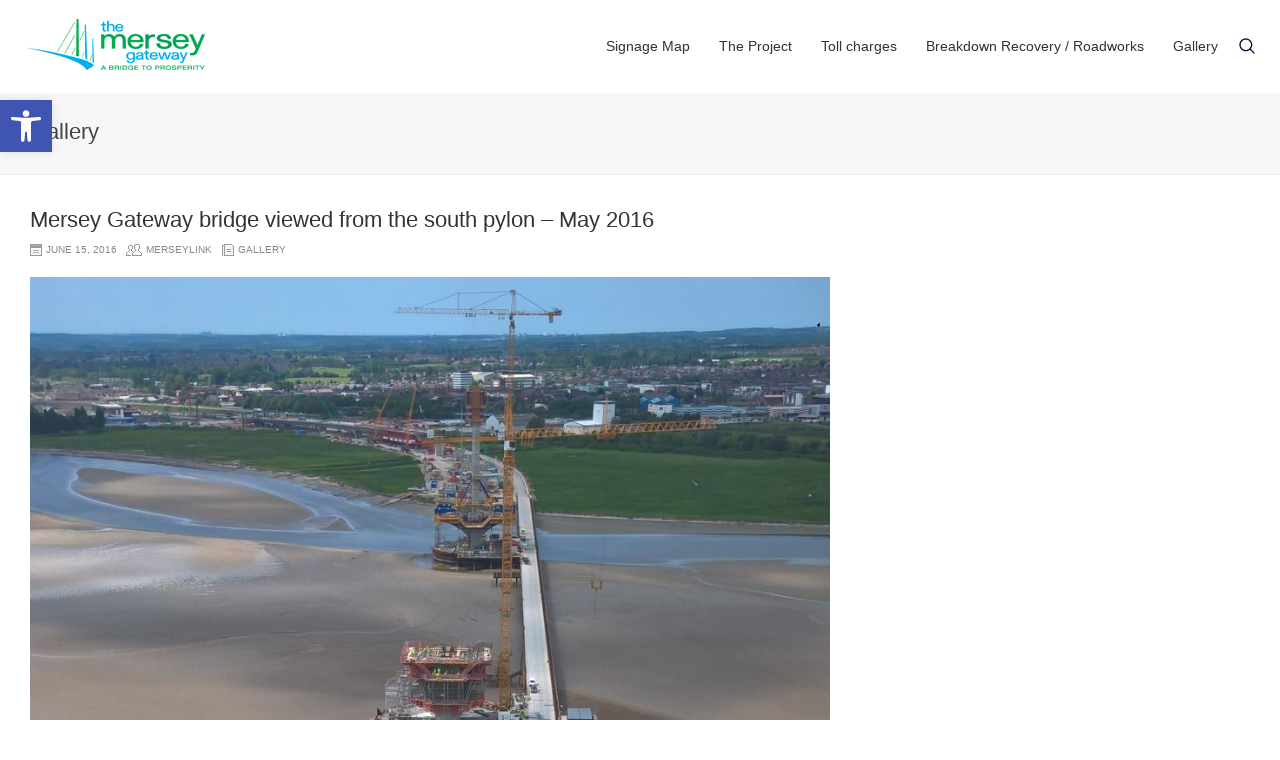

--- FILE ---
content_type: text/html; charset=UTF-8
request_url: https://merseygateway.co.uk/mersey-gateway-bridge-viewed-from-the-south-pylon-may-2016/
body_size: 12991
content:
<!DOCTYPE html>
<html lang="en-GB">
<head>
	<!-- Google Tag Manager -->
	<script>(function(w,d,s,l,i){w[l]=w[l]||[];w[l].push({'gtm.start':
	new Date().getTime(),event:'gtm.js'});var f=d.getElementsByTagName(s)[0],
	j=d.createElement(s),dl=l!='dataLayer'?'&l='+l:'';j.async=true;j.src=
	'https://www.googletagmanager.com/gtm.js?id='+i+dl;f.parentNode.insertBefore(j,f);
	})(window,document,'script','dataLayer','GTM-MS3TLC6');</script>
	<!-- End Google Tag Manager -->
    <meta charset="UTF-8" />
    <meta name="keywords" content="" />
    <title>Mersey Gateway bridge viewed from the south pylon &#8211; May 2016 | The Mersey Gateway Project</title>
    <meta name="HandheldFriendly" content="True">
    <meta name="MobileOptimized" content="320">
    <meta name="viewport" content="width=device-width, initial-scale=1.0"/>

    <link rel="shortcut icon" href="https://merseygateway.co.uk/wp-content/themes/cruz/favicon.ico"/>
    <link rel="profile" href="http://gmpg.org/xfn/11" />
    <link rel="pingback" href="https://merseygateway.co.uk/xmlrpc.php" />

    <!-- STYLE SHEETS -->
    <link rel="stylesheet" type="text/css" href="https://merseygateway.co.uk/wp-content/themes/cruz/style.css"/>
    <link rel="stylesheet" type="text/css" href="https://merseygateway.co.uk/wp-content/themes/cruz/css/prettyPhoto.css" />
    <link rel="stylesheet" type="text/css" href="https://merseygateway.co.uk/wp-content/themes/cruz/css/nivo-slider.css" />

    <!--[if lt IE 9]>
    <link rel="stylesheet" type="text/css" href="https://merseygateway.co.uk/wp-content/themes/cruz/css/ie.css" >
    <![endif]-->

    <meta name='robots' content='max-image-preview:large' />
	<style>img:is([sizes="auto" i], [sizes^="auto," i]) { contain-intrinsic-size: 3000px 1500px }</style>
	<link rel="alternate" type="application/rss+xml" title="The Mersey Gateway Project &raquo; Feed" href="https://merseygateway.co.uk/feed/" />
<link rel="alternate" type="application/rss+xml" title="The Mersey Gateway Project &raquo; Comments Feed" href="https://merseygateway.co.uk/comments/feed/" />
<script type="text/javascript">
/* <![CDATA[ */
window._wpemojiSettings = {"baseUrl":"https:\/\/s.w.org\/images\/core\/emoji\/15.0.3\/72x72\/","ext":".png","svgUrl":"https:\/\/s.w.org\/images\/core\/emoji\/15.0.3\/svg\/","svgExt":".svg","source":{"concatemoji":"https:\/\/merseygateway.co.uk\/wp-includes\/js\/wp-emoji-release.min.js?ver=6.7.4"}};
/*! This file is auto-generated */
!function(i,n){var o,s,e;function c(e){try{var t={supportTests:e,timestamp:(new Date).valueOf()};sessionStorage.setItem(o,JSON.stringify(t))}catch(e){}}function p(e,t,n){e.clearRect(0,0,e.canvas.width,e.canvas.height),e.fillText(t,0,0);var t=new Uint32Array(e.getImageData(0,0,e.canvas.width,e.canvas.height).data),r=(e.clearRect(0,0,e.canvas.width,e.canvas.height),e.fillText(n,0,0),new Uint32Array(e.getImageData(0,0,e.canvas.width,e.canvas.height).data));return t.every(function(e,t){return e===r[t]})}function u(e,t,n){switch(t){case"flag":return n(e,"\ud83c\udff3\ufe0f\u200d\u26a7\ufe0f","\ud83c\udff3\ufe0f\u200b\u26a7\ufe0f")?!1:!n(e,"\ud83c\uddfa\ud83c\uddf3","\ud83c\uddfa\u200b\ud83c\uddf3")&&!n(e,"\ud83c\udff4\udb40\udc67\udb40\udc62\udb40\udc65\udb40\udc6e\udb40\udc67\udb40\udc7f","\ud83c\udff4\u200b\udb40\udc67\u200b\udb40\udc62\u200b\udb40\udc65\u200b\udb40\udc6e\u200b\udb40\udc67\u200b\udb40\udc7f");case"emoji":return!n(e,"\ud83d\udc26\u200d\u2b1b","\ud83d\udc26\u200b\u2b1b")}return!1}function f(e,t,n){var r="undefined"!=typeof WorkerGlobalScope&&self instanceof WorkerGlobalScope?new OffscreenCanvas(300,150):i.createElement("canvas"),a=r.getContext("2d",{willReadFrequently:!0}),o=(a.textBaseline="top",a.font="600 32px Arial",{});return e.forEach(function(e){o[e]=t(a,e,n)}),o}function t(e){var t=i.createElement("script");t.src=e,t.defer=!0,i.head.appendChild(t)}"undefined"!=typeof Promise&&(o="wpEmojiSettingsSupports",s=["flag","emoji"],n.supports={everything:!0,everythingExceptFlag:!0},e=new Promise(function(e){i.addEventListener("DOMContentLoaded",e,{once:!0})}),new Promise(function(t){var n=function(){try{var e=JSON.parse(sessionStorage.getItem(o));if("object"==typeof e&&"number"==typeof e.timestamp&&(new Date).valueOf()<e.timestamp+604800&&"object"==typeof e.supportTests)return e.supportTests}catch(e){}return null}();if(!n){if("undefined"!=typeof Worker&&"undefined"!=typeof OffscreenCanvas&&"undefined"!=typeof URL&&URL.createObjectURL&&"undefined"!=typeof Blob)try{var e="postMessage("+f.toString()+"("+[JSON.stringify(s),u.toString(),p.toString()].join(",")+"));",r=new Blob([e],{type:"text/javascript"}),a=new Worker(URL.createObjectURL(r),{name:"wpTestEmojiSupports"});return void(a.onmessage=function(e){c(n=e.data),a.terminate(),t(n)})}catch(e){}c(n=f(s,u,p))}t(n)}).then(function(e){for(var t in e)n.supports[t]=e[t],n.supports.everything=n.supports.everything&&n.supports[t],"flag"!==t&&(n.supports.everythingExceptFlag=n.supports.everythingExceptFlag&&n.supports[t]);n.supports.everythingExceptFlag=n.supports.everythingExceptFlag&&!n.supports.flag,n.DOMReady=!1,n.readyCallback=function(){n.DOMReady=!0}}).then(function(){return e}).then(function(){var e;n.supports.everything||(n.readyCallback(),(e=n.source||{}).concatemoji?t(e.concatemoji):e.wpemoji&&e.twemoji&&(t(e.twemoji),t(e.wpemoji)))}))}((window,document),window._wpemojiSettings);
/* ]]> */
</script>
<style id='wp-emoji-styles-inline-css' type='text/css'>

	img.wp-smiley, img.emoji {
		display: inline !important;
		border: none !important;
		box-shadow: none !important;
		height: 1em !important;
		width: 1em !important;
		margin: 0 0.07em !important;
		vertical-align: -0.1em !important;
		background: none !important;
		padding: 0 !important;
	}
</style>
<link rel='stylesheet' id='wp-block-library-css' href='https://merseygateway.co.uk/wp-includes/css/dist/block-library/style.min.css?ver=6.7.4' type='text/css' media='all' />
<style id='classic-theme-styles-inline-css' type='text/css'>
/*! This file is auto-generated */
.wp-block-button__link{color:#fff;background-color:#32373c;border-radius:9999px;box-shadow:none;text-decoration:none;padding:calc(.667em + 2px) calc(1.333em + 2px);font-size:1.125em}.wp-block-file__button{background:#32373c;color:#fff;text-decoration:none}
</style>
<style id='global-styles-inline-css' type='text/css'>
:root{--wp--preset--aspect-ratio--square: 1;--wp--preset--aspect-ratio--4-3: 4/3;--wp--preset--aspect-ratio--3-4: 3/4;--wp--preset--aspect-ratio--3-2: 3/2;--wp--preset--aspect-ratio--2-3: 2/3;--wp--preset--aspect-ratio--16-9: 16/9;--wp--preset--aspect-ratio--9-16: 9/16;--wp--preset--color--black: #000000;--wp--preset--color--cyan-bluish-gray: #abb8c3;--wp--preset--color--white: #ffffff;--wp--preset--color--pale-pink: #f78da7;--wp--preset--color--vivid-red: #cf2e2e;--wp--preset--color--luminous-vivid-orange: #ff6900;--wp--preset--color--luminous-vivid-amber: #fcb900;--wp--preset--color--light-green-cyan: #7bdcb5;--wp--preset--color--vivid-green-cyan: #00d084;--wp--preset--color--pale-cyan-blue: #8ed1fc;--wp--preset--color--vivid-cyan-blue: #0693e3;--wp--preset--color--vivid-purple: #9b51e0;--wp--preset--gradient--vivid-cyan-blue-to-vivid-purple: linear-gradient(135deg,rgba(6,147,227,1) 0%,rgb(155,81,224) 100%);--wp--preset--gradient--light-green-cyan-to-vivid-green-cyan: linear-gradient(135deg,rgb(122,220,180) 0%,rgb(0,208,130) 100%);--wp--preset--gradient--luminous-vivid-amber-to-luminous-vivid-orange: linear-gradient(135deg,rgba(252,185,0,1) 0%,rgba(255,105,0,1) 100%);--wp--preset--gradient--luminous-vivid-orange-to-vivid-red: linear-gradient(135deg,rgba(255,105,0,1) 0%,rgb(207,46,46) 100%);--wp--preset--gradient--very-light-gray-to-cyan-bluish-gray: linear-gradient(135deg,rgb(238,238,238) 0%,rgb(169,184,195) 100%);--wp--preset--gradient--cool-to-warm-spectrum: linear-gradient(135deg,rgb(74,234,220) 0%,rgb(151,120,209) 20%,rgb(207,42,186) 40%,rgb(238,44,130) 60%,rgb(251,105,98) 80%,rgb(254,248,76) 100%);--wp--preset--gradient--blush-light-purple: linear-gradient(135deg,rgb(255,206,236) 0%,rgb(152,150,240) 100%);--wp--preset--gradient--blush-bordeaux: linear-gradient(135deg,rgb(254,205,165) 0%,rgb(254,45,45) 50%,rgb(107,0,62) 100%);--wp--preset--gradient--luminous-dusk: linear-gradient(135deg,rgb(255,203,112) 0%,rgb(199,81,192) 50%,rgb(65,88,208) 100%);--wp--preset--gradient--pale-ocean: linear-gradient(135deg,rgb(255,245,203) 0%,rgb(182,227,212) 50%,rgb(51,167,181) 100%);--wp--preset--gradient--electric-grass: linear-gradient(135deg,rgb(202,248,128) 0%,rgb(113,206,126) 100%);--wp--preset--gradient--midnight: linear-gradient(135deg,rgb(2,3,129) 0%,rgb(40,116,252) 100%);--wp--preset--font-size--small: 13px;--wp--preset--font-size--medium: 20px;--wp--preset--font-size--large: 36px;--wp--preset--font-size--x-large: 42px;--wp--preset--spacing--20: 0.44rem;--wp--preset--spacing--30: 0.67rem;--wp--preset--spacing--40: 1rem;--wp--preset--spacing--50: 1.5rem;--wp--preset--spacing--60: 2.25rem;--wp--preset--spacing--70: 3.38rem;--wp--preset--spacing--80: 5.06rem;--wp--preset--shadow--natural: 6px 6px 9px rgba(0, 0, 0, 0.2);--wp--preset--shadow--deep: 12px 12px 50px rgba(0, 0, 0, 0.4);--wp--preset--shadow--sharp: 6px 6px 0px rgba(0, 0, 0, 0.2);--wp--preset--shadow--outlined: 6px 6px 0px -3px rgba(255, 255, 255, 1), 6px 6px rgba(0, 0, 0, 1);--wp--preset--shadow--crisp: 6px 6px 0px rgba(0, 0, 0, 1);}:where(.is-layout-flex){gap: 0.5em;}:where(.is-layout-grid){gap: 0.5em;}body .is-layout-flex{display: flex;}.is-layout-flex{flex-wrap: wrap;align-items: center;}.is-layout-flex > :is(*, div){margin: 0;}body .is-layout-grid{display: grid;}.is-layout-grid > :is(*, div){margin: 0;}:where(.wp-block-columns.is-layout-flex){gap: 2em;}:where(.wp-block-columns.is-layout-grid){gap: 2em;}:where(.wp-block-post-template.is-layout-flex){gap: 1.25em;}:where(.wp-block-post-template.is-layout-grid){gap: 1.25em;}.has-black-color{color: var(--wp--preset--color--black) !important;}.has-cyan-bluish-gray-color{color: var(--wp--preset--color--cyan-bluish-gray) !important;}.has-white-color{color: var(--wp--preset--color--white) !important;}.has-pale-pink-color{color: var(--wp--preset--color--pale-pink) !important;}.has-vivid-red-color{color: var(--wp--preset--color--vivid-red) !important;}.has-luminous-vivid-orange-color{color: var(--wp--preset--color--luminous-vivid-orange) !important;}.has-luminous-vivid-amber-color{color: var(--wp--preset--color--luminous-vivid-amber) !important;}.has-light-green-cyan-color{color: var(--wp--preset--color--light-green-cyan) !important;}.has-vivid-green-cyan-color{color: var(--wp--preset--color--vivid-green-cyan) !important;}.has-pale-cyan-blue-color{color: var(--wp--preset--color--pale-cyan-blue) !important;}.has-vivid-cyan-blue-color{color: var(--wp--preset--color--vivid-cyan-blue) !important;}.has-vivid-purple-color{color: var(--wp--preset--color--vivid-purple) !important;}.has-black-background-color{background-color: var(--wp--preset--color--black) !important;}.has-cyan-bluish-gray-background-color{background-color: var(--wp--preset--color--cyan-bluish-gray) !important;}.has-white-background-color{background-color: var(--wp--preset--color--white) !important;}.has-pale-pink-background-color{background-color: var(--wp--preset--color--pale-pink) !important;}.has-vivid-red-background-color{background-color: var(--wp--preset--color--vivid-red) !important;}.has-luminous-vivid-orange-background-color{background-color: var(--wp--preset--color--luminous-vivid-orange) !important;}.has-luminous-vivid-amber-background-color{background-color: var(--wp--preset--color--luminous-vivid-amber) !important;}.has-light-green-cyan-background-color{background-color: var(--wp--preset--color--light-green-cyan) !important;}.has-vivid-green-cyan-background-color{background-color: var(--wp--preset--color--vivid-green-cyan) !important;}.has-pale-cyan-blue-background-color{background-color: var(--wp--preset--color--pale-cyan-blue) !important;}.has-vivid-cyan-blue-background-color{background-color: var(--wp--preset--color--vivid-cyan-blue) !important;}.has-vivid-purple-background-color{background-color: var(--wp--preset--color--vivid-purple) !important;}.has-black-border-color{border-color: var(--wp--preset--color--black) !important;}.has-cyan-bluish-gray-border-color{border-color: var(--wp--preset--color--cyan-bluish-gray) !important;}.has-white-border-color{border-color: var(--wp--preset--color--white) !important;}.has-pale-pink-border-color{border-color: var(--wp--preset--color--pale-pink) !important;}.has-vivid-red-border-color{border-color: var(--wp--preset--color--vivid-red) !important;}.has-luminous-vivid-orange-border-color{border-color: var(--wp--preset--color--luminous-vivid-orange) !important;}.has-luminous-vivid-amber-border-color{border-color: var(--wp--preset--color--luminous-vivid-amber) !important;}.has-light-green-cyan-border-color{border-color: var(--wp--preset--color--light-green-cyan) !important;}.has-vivid-green-cyan-border-color{border-color: var(--wp--preset--color--vivid-green-cyan) !important;}.has-pale-cyan-blue-border-color{border-color: var(--wp--preset--color--pale-cyan-blue) !important;}.has-vivid-cyan-blue-border-color{border-color: var(--wp--preset--color--vivid-cyan-blue) !important;}.has-vivid-purple-border-color{border-color: var(--wp--preset--color--vivid-purple) !important;}.has-vivid-cyan-blue-to-vivid-purple-gradient-background{background: var(--wp--preset--gradient--vivid-cyan-blue-to-vivid-purple) !important;}.has-light-green-cyan-to-vivid-green-cyan-gradient-background{background: var(--wp--preset--gradient--light-green-cyan-to-vivid-green-cyan) !important;}.has-luminous-vivid-amber-to-luminous-vivid-orange-gradient-background{background: var(--wp--preset--gradient--luminous-vivid-amber-to-luminous-vivid-orange) !important;}.has-luminous-vivid-orange-to-vivid-red-gradient-background{background: var(--wp--preset--gradient--luminous-vivid-orange-to-vivid-red) !important;}.has-very-light-gray-to-cyan-bluish-gray-gradient-background{background: var(--wp--preset--gradient--very-light-gray-to-cyan-bluish-gray) !important;}.has-cool-to-warm-spectrum-gradient-background{background: var(--wp--preset--gradient--cool-to-warm-spectrum) !important;}.has-blush-light-purple-gradient-background{background: var(--wp--preset--gradient--blush-light-purple) !important;}.has-blush-bordeaux-gradient-background{background: var(--wp--preset--gradient--blush-bordeaux) !important;}.has-luminous-dusk-gradient-background{background: var(--wp--preset--gradient--luminous-dusk) !important;}.has-pale-ocean-gradient-background{background: var(--wp--preset--gradient--pale-ocean) !important;}.has-electric-grass-gradient-background{background: var(--wp--preset--gradient--electric-grass) !important;}.has-midnight-gradient-background{background: var(--wp--preset--gradient--midnight) !important;}.has-small-font-size{font-size: var(--wp--preset--font-size--small) !important;}.has-medium-font-size{font-size: var(--wp--preset--font-size--medium) !important;}.has-large-font-size{font-size: var(--wp--preset--font-size--large) !important;}.has-x-large-font-size{font-size: var(--wp--preset--font-size--x-large) !important;}
:where(.wp-block-post-template.is-layout-flex){gap: 1.25em;}:where(.wp-block-post-template.is-layout-grid){gap: 1.25em;}
:where(.wp-block-columns.is-layout-flex){gap: 2em;}:where(.wp-block-columns.is-layout-grid){gap: 2em;}
:root :where(.wp-block-pullquote){font-size: 1.5em;line-height: 1.6;}
</style>
<link rel='stylesheet' id='contact-form-7-css' href='https://merseygateway.co.uk/wp-content/plugins/contact-form-7/includes/css/styles.css?ver=6.0.5' type='text/css' media='all' />
<link rel='stylesheet' id='page-list-style-css' href='https://merseygateway.co.uk/wp-content/plugins/page-list/css/page-list.css?ver=5.9' type='text/css' media='all' />
<link rel='stylesheet' id='pojo-a11y-css' href='https://merseygateway.co.uk/wp-content/plugins/pojo-accessibility/assets/css/style.min.css?ver=1.0.0' type='text/css' media='all' />
<link rel='stylesheet' id='tablepress-default-css' href='https://merseygateway.co.uk/wp-content/plugins/tablepress/css/build/default.css?ver=2.1.7' type='text/css' media='all' />
<link rel='stylesheet' id='chld_owl_main-css' href='https://merseygateway.co.uk/wp-content/themes/cruz-child/css/owl.carousel.min.css' type='text/css' media='all' />
<link rel='stylesheet' id='chld_owl_default-css' href='https://merseygateway.co.uk/wp-content/themes/cruz-child/css/owl.theme.default.css' type='text/css' media='all' />
<link rel='stylesheet' id='chld_dev-css' href='https://merseygateway.co.uk/wp-content/themes/cruz-child/css/dev.css' type='text/css' media='all' />
<link rel='stylesheet' id='chld_thm_cfg_child-css' href='https://merseygateway.co.uk/wp-content/themes/cruz-child/style.css?ver=2.1.1528206290' type='text/css' media='all' />
<script type="text/javascript" src="https://merseygateway.co.uk/wp-includes/js/jquery/jquery.min.js?ver=3.7.1" id="jquery-core-js"></script>
<script type="text/javascript" src="https://merseygateway.co.uk/wp-includes/js/jquery/jquery-migrate.min.js?ver=3.4.1" id="jquery-migrate-js"></script>
<script type="text/javascript" src="https://merseygateway.co.uk/wp-content/themes/cruz-child/js/owl.carousel.min.js?ver=6.7.4" id="child-owl-script-js"></script>
<script type="text/javascript" src="https://merseygateway.co.uk/wp-content/themes/cruz-child/js/child-theme.js?ver=6.7.4" id="child-theme-script-js"></script>
<script type="text/javascript" src="https://merseygateway.co.uk/wp-includes/js/jquery/ui/core.min.js?ver=1.13.3" id="jquery-ui-core-js"></script>
<script type="text/javascript" src="https://merseygateway.co.uk/wp-includes/js/jquery/ui/tabs.min.js?ver=1.13.3" id="jquery-ui-tabs-js"></script>
<script type="text/javascript" src="https://merseygateway.co.uk/wp-content/themes/cruz/js/tabs.js?ver=1.0" id="tabber-js"></script>
<script type="text/javascript" src="https://merseygateway.co.uk/wp-content/themes/cruz/js/jquery.cycle.all.min.js?ver=6.7.4" id="jq-cycle-js"></script>
<script type="text/javascript" src="https://merseygateway.co.uk/wp-content/themes/cruz/js/jquery.nivo.slider.pack.js?ver=6.7.4" id="jq-nivo-js"></script>
<script type="text/javascript" src="https://merseygateway.co.uk/wp-content/themes/cruz/js/jquery.prettyPhoto.js?ver=6.7.4" id="jq-pretty-photo-js"></script>
<script type="text/javascript" src="https://merseygateway.co.uk/wp-content/themes/cruz/js/jquery.cookie.js?ver=6.7.4" id="jq-cookie-js"></script>
<script type="text/javascript" src="https://merseygateway.co.uk/wp-content/themes/cruz/js/custom.js?ver=6.7.4" id="custom-js"></script>
<script type="text/javascript" src="https://merseygateway.co.uk/wp-content/themes/cruz/js/nivo_init.js?ver=6.7.4" id="nivo-init-js"></script>
<link rel="https://api.w.org/" href="https://merseygateway.co.uk/wp-json/" /><link rel="alternate" title="JSON" type="application/json" href="https://merseygateway.co.uk/wp-json/wp/v2/posts/7150" /><link rel="EditURI" type="application/rsd+xml" title="RSD" href="https://merseygateway.co.uk/xmlrpc.php?rsd" />
<meta name="generator" content="WordPress 6.7.4" />
<link rel="canonical" href="https://merseygateway.co.uk/mersey-gateway-bridge-viewed-from-the-south-pylon-may-2016/" />
<link rel='shortlink' href='https://merseygateway.co.uk/?p=7150' />
<link rel="alternate" title="oEmbed (JSON)" type="application/json+oembed" href="https://merseygateway.co.uk/wp-json/oembed/1.0/embed?url=https%3A%2F%2Fmerseygateway.co.uk%2Fmersey-gateway-bridge-viewed-from-the-south-pylon-may-2016%2F" />
<link rel="alternate" title="oEmbed (XML)" type="text/xml+oembed" href="https://merseygateway.co.uk/wp-json/oembed/1.0/embed?url=https%3A%2F%2Fmerseygateway.co.uk%2Fmersey-gateway-bridge-viewed-from-the-south-pylon-may-2016%2F&#038;format=xml" />
<script type="text/javascript">
	jQuery(document).ready(function(){
		jQuery('img[usemap]').rwdImageMaps();
	});
</script>
<style type="text/css">
	img[usemap] { max-width: 100%; height: auto; }
</style>
<link rel="apple-touch-icon" sizes="180x180" href="/wp-content/uploads/fbrfg/apple-touch-icon.png">
<link rel="icon" type="image/png" href="/wp-content/uploads/fbrfg/favicon-32x32.png" sizes="32x32">
<link rel="icon" type="image/png" href="/wp-content/uploads/fbrfg/favicon-16x16.png" sizes="16x16">
<link rel="manifest" href="/wp-content/uploads/fbrfg/manifest.json">
<link rel="mask-icon" href="/wp-content/uploads/fbrfg/safari-pinned-tab.svg" color="#5bbad5">
<link rel="shortcut icon" href="/wp-content/uploads/fbrfg/favicon.ico">
<meta name="msapplication-config" content="/wp-content/uploads/fbrfg/browserconfig.xml">
<meta name="theme-color" content="#ffffff"><style type="text/css">
#pojo-a11y-toolbar .pojo-a11y-toolbar-toggle a{ background-color: #4054b2;	color: #ffffff;}
#pojo-a11y-toolbar .pojo-a11y-toolbar-overlay, #pojo-a11y-toolbar .pojo-a11y-toolbar-overlay ul.pojo-a11y-toolbar-items.pojo-a11y-links{ border-color: #4054b2;}
body.pojo-a11y-focusable a:focus{ outline-style: solid !important;	outline-width: 1px !important;	outline-color: #FF0000 !important;}
#pojo-a11y-toolbar{ top: 100px !important;}
#pojo-a11y-toolbar .pojo-a11y-toolbar-overlay{ background-color: #ffffff;}
#pojo-a11y-toolbar .pojo-a11y-toolbar-overlay ul.pojo-a11y-toolbar-items li.pojo-a11y-toolbar-item a, #pojo-a11y-toolbar .pojo-a11y-toolbar-overlay p.pojo-a11y-toolbar-title{ color: #333333;}
#pojo-a11y-toolbar .pojo-a11y-toolbar-overlay ul.pojo-a11y-toolbar-items li.pojo-a11y-toolbar-item a.active{ background-color: #4054b2;	color: #ffffff;}
@media (max-width: 767px) { #pojo-a11y-toolbar { top: 50px !important; } }</style><meta name="twitter:widgets:link-color" content="#3b94d9" /><meta name="twitter:widgets:border-color" content="#000000" /><meta name="twitter:partner" content="tfwp" />
<meta name="twitter:card" content="summary" /><meta name="twitter:title" content="Mersey Gateway bridge viewed from the south pylon &#8211; May 2016" /><meta name="twitter:site" content="@merseygateway" /><meta name="twitter:image" content="https://merseygateway.co.uk/wp-content/uploads/2016/06/WP_20160531_15_16_55_Pro.jpg" />
		
<!-- Responsive Select CSS 
================================================================ -->
<style type="text/css" id="responsive-select-css">
.responsiveSelectContainer select.responsiveMenuSelect, select.responsiveMenuSelect{
	display:none;
}

@media (max-width: 800px) {
	.responsiveSelectContainer{
		border:none !important;
		background:none !important;
		box-shadow:none !important;
		height:auto !important;
		max-height:none !important;
		visibility:visible !important;
	}
	.responsiveSelectContainer ul, ul.responsiveSelectFullMenu, #megaMenu ul.megaMenu.responsiveSelectFullMenu{
		display: none !important;
	}
	.responsiveSelectContainer select.responsiveMenuSelect, select.responsiveMenuSelect { 
		display: inline-block; 
		width:100%;
	}
}	
</style>
<!-- end Responsive Select CSS -->

<!-- Responsive Select JS
================================================================ -->
<script type="text/javascript">
jQuery(document).ready( function($){
	$( '.responsiveMenuSelect' ).change(function() {
		var loc = $(this).find( 'option:selected' ).val();
		if( loc != '' && loc != '#' ) window.location = loc;
	});
	//$( '.responsiveMenuSelect' ).val('');
});
</script>
<!-- end Responsive Select JS -->
		
<link  href="http://fonts.googleapis.com/css?family=" rel="stylesheet" type="text/css" >

<style type="text/css">
.brand { padding:px 0px px 30px }</style>

</head>
<body class="post-template-default single single-post postid-7150 single-format-standard">
<!-- Google Tag Manager (noscript) -->
<noscript><iframe src="https://www.googletagmanager.com/ns.html?id=GTM-MS3TLC6"
height="0" width="0" style="display:none;visibility:hidden"></iframe></noscript>
<!-- End Google Tag Manager (noscript) -->
<div class="header">
    <div class="header_wrap">
        <div class="brand">            <a href="https://merseygateway.co.uk/" title="The Mersey Gateway Project" rel="home"><img src="https://merseygateway.co.uk/wp-content/themes/cruz/images/logo.png" alt="The Mersey Gateway Project" /></a>        </div><!-- .brand -->

        <div class="header_wgt_area">
            <div id="nav_menu-7" class="hwa-wrap widget_nav_menu"><ul id="menu-child-primary-menu" class="menu"><li id="menu-item-11216" class="menu-item menu-item-type-post_type menu-item-object-page menu-item-11216"><a href="https://merseygateway.co.uk/mg-interactive-map/">Signage Map</a></li>
<li id="menu-item-9996" class="no--link menu-item menu-item-type-custom menu-item-object-custom menu-item-has-children menu-item-9996"><a>The Project</a>
<ul class="sub-menu">
	<li id="menu-item-9995" class="menu-item menu-item-type-post_type menu-item-object-page menu-item-has-children menu-item-9995"><a href="https://merseygateway.co.uk/about-the-mersey-gateway-project/">About</a>
	<ul class="sub-menu">
		<li id="menu-item-11734" class="menu-item menu-item-type-post_type menu-item-object-page menu-item-11734"><a href="https://merseygateway.co.uk/finances/">Project Finances</a></li>
		<li id="menu-item-9980" class="menu-item menu-item-type-custom menu-item-object-custom menu-item-9980"><a href="/mersey-gateway-statistics-dashboard/">Dashboard</a></li>
		<li id="menu-item-9981" class="menu-item menu-item-type-custom menu-item-object-custom menu-item-9981"><a href="/about-the-mersey-gateway-project/mersey-gateway-planning-applications-legal-orders/">Legal Orders &#038; Byelaws</a></li>
	</ul>
</li>
	<li id="menu-item-9978" class="menu-item menu-item-type-post_type menu-item-object-page menu-item-has-children menu-item-9978"><a href="https://merseygateway.co.uk/pre-construction-phase/">Pre Construction</a>
	<ul class="sub-menu">
		<li id="menu-item-10000" class="menu-item menu-item-type-post_type menu-item-object-page menu-item-has-children menu-item-10000"><a href="https://merseygateway.co.uk/pre-construction-phase/documents/">Documents</a>
		<ul class="sub-menu">
			<li id="menu-item-10003" class="menu-item menu-item-type-post_type menu-item-object-page menu-item-10003"><a href="https://merseygateway.co.uk/pre-construction-phase/documents/environmental-statement/">Environmental Statement</a></li>
			<li id="menu-item-10006" class="menu-item menu-item-type-post_type menu-item-object-page menu-item-10006"><a href="https://merseygateway.co.uk/pre-construction-phase/documents/public-inquiry/">Public Inquiry</a></li>
		</ul>
</li>
		<li id="menu-item-10001" class="menu-item menu-item-type-post_type menu-item-object-page menu-item-10001"><a href="https://merseygateway.co.uk/pre-construction-phase/gallery-archive/">Gallery Archive</a></li>
		<li id="menu-item-10002" class="menu-item menu-item-type-post_type menu-item-object-page menu-item-has-children menu-item-10002"><a href="https://merseygateway.co.uk/pre-construction-phase/mersey-gateway-consultations/">Mersey Gateway Consultations</a>
		<ul class="sub-menu">
			<li id="menu-item-10007" class="menu-item menu-item-type-post_type menu-item-object-page menu-item-10007"><a href="https://merseygateway.co.uk/pre-construction-phase/mersey-gateway-consultations/bridgewater-junction-consultation-july-2013/">Bridgewater Junction consultation – July 2013</a></li>
			<li id="menu-item-10008" class="menu-item menu-item-type-post_type menu-item-object-page menu-item-10008"><a href="https://merseygateway.co.uk/pre-construction-phase/mersey-gateway-consultations/consultation-on-possible-modifications/">Consultation on possible modifications</a></li>
		</ul>
</li>
		<li id="menu-item-10004" class="menu-item menu-item-type-post_type menu-item-object-page menu-item-10004"><a href="https://merseygateway.co.uk/pre-construction-phase/planning-applications/">Planning Applications</a></li>
		<li id="menu-item-10005" class="menu-item menu-item-type-post_type menu-item-object-page menu-item-10005"><a href="https://merseygateway.co.uk/pre-construction-phase/mersey-gateway-procurement-process/">The Mersey Gateway procurement process</a></li>
	</ul>
</li>
	<li id="menu-item-12325" class="menu-item menu-item-type-custom menu-item-object-custom menu-item-12325"><a href="/rucso2025">Toll charges consultation</a></li>
</ul>
</li>
<li id="menu-item-11790" class="menu-item menu-item-type-post_type menu-item-object-page menu-item-11790"><a href="https://merseygateway.co.uk/toll-charges/">Toll charges</a></li>
<li id="menu-item-9816" class="menu-item menu-item-type-post_type menu-item-object-page menu-item-9816"><a href="https://merseygateway.co.uk/breakdown-recovery/">Breakdown Recovery / Roadworks</a></li>
<li id="menu-item-9818" class="menu-item menu-item-type-post_type menu-item-object-page menu-item-9818"><a href="https://merseygateway.co.uk/gallery">Gallery</a></li>
</ul></div><div id="search-3" class="hwa-wrap widget_search"><div class="searchbox">
    <form role="search" method="get" id="searchform" action="/index.php" >
        <input type="text" value="Search this site" name="s" id="s" onblur="if (this.value == '')
        {this.value = 'Search this site';}"
        onfocus="if (this.value == 'Search this site')
        {this.value = '';}" />
        <input type="submit" id="searchsubmit" value="" />
    </form>
</div></div>        </div><!-- .header_wgt_area -->
    </div><!-- .header_wrap -->
        </div><!-- .header -->
    <div class="featured">
        <div class="featured_wrap clearfix">
            <div class="page_titles testhere">
                                    <h1>Gallery</h1>
                            </div>
            <div class="feat_widget_area">
                            </div><!-- .feat_widget_area -->
        </div><!-- .featured_wrap -->
    </div><!-- .featured -->
<div class="primary">
    <div class="primary_wrap">
                        <div class="content">
                    	                <div id="post-7150" class="entry clearfix">
                <h2>Mersey Gateway bridge viewed from the south pylon &#8211; May 2016</h2>
                <div class="meta-box"><span class="date">June 15, 2016</span><span class="author"><a href="https://merseygateway.co.uk/author/lynn/" title="View all posts by Merseylink">Merseylink</a></span><span class="cats"><a href="https://merseygateway.co.uk/category/gallery/" rel="category tag">Gallery</a></span></div>
				<p><img decoding="async" src="http://merseygateway.co.uk/wp-content/uploads/2016/06/WP_20160531_15_16_55_Pro.jpg" width="100%"></p>
				</div> <!-- .entry -->
			<div id="comments">
	</div><!-- #comments -->		</div><!-- .content -->
	    </div><!-- .primary_wrap -->
</div><!-- .primary -->

<!-- / footer banner -->
    <section class="footer_banner" style="background: url('https://merseygateway.co.uk/wp-content/uploads/2018/06/Thistle-banner.png') no-repeat center center;background-size: cover;">
        <div>
            <h3 style="text-align: center">The Mersey Gateway Environmental Trust</h3>
<p style="text-align: center">Providing innovative environmental management across 1600 hectares</p>
<p style="text-align: center"><a href="http://www.mget.org.uk/">Find Out More</a></p>
        </div>
    </section>
<!-- footer banner / -->

<footer class="secondary">
    <div class="secondary_wrap">
        <div class="one_fourth hidden-xs">
        <div id="custom_html-2" class="widget_text widgetwrap widget_custom_html"><div class="textwidget custom-html-widget"><a class="logo" href="https://merseygateway.co.uk/" title="The Mersey Gateway Project" rel="home"><img src="http://merseygateway.co.uk/wp-content/uploads/2011/07/MerseyGatewayLogo_web.png" alt="The Mersey Gateway Project"></a><img src="https://merseygateway.co.uk/wp-content/themes/cruz/images/HBC-logo.png" alt="Halton Borough Council" style="vertical-align: middle; height: 38px;margin: 0 20px;">
			<img src="https://merseygateway.co.uk/wp-content/themes/cruz/images/MERSEYLINK-LOGO.png" alt="Mersey Link" style="vertical-align: middle; height: 38px;">
<p>Copyright © 2017<br/>Mersey Gateway Project</p>
</div></div>        </div><!-- .one_fourth -->
        <div class="one_fourth">
        <div id="nav_menu-5" class="widgetwrap widget_nav_menu"><h2>Quick Links</h2><ul id="menu-quick-links" class="menu"><li id="menu-item-12386" class="menu-item menu-item-type-post_type menu-item-object-post menu-item-12386"><a href="https://merseygateway.co.uk/halton-communities-can-benefit-in-2026-through-time-bank-community-initiative/">Timebank</a></li>
<li id="menu-item-679" class="menu-item menu-item-type-post_type menu-item-object-page menu-item-home menu-item-679"><a href="https://merseygateway.co.uk/">Home</a></li>
<li id="menu-item-3243" class="menu-item menu-item-type-post_type menu-item-object-page menu-item-3243"><a href="https://merseygateway.co.uk/contact-merseylink/">Contact Merseylink</a></li>
<li id="menu-item-681" class="menu-item menu-item-type-post_type menu-item-object-page menu-item-681"><a href="https://merseygateway.co.uk/contact-the-mersey-gateway-crossings-board/">Contact the Mersey Gateway Crossings Board</a></li>
<li id="menu-item-9746" class="menu-item menu-item-type-post_type menu-item-object-page menu-item-9746"><a href="https://merseygateway.co.uk/bridge-architectural-lighting/">Bridge Architectural Lighting</a></li>
<li id="menu-item-9560" class="menu-item menu-item-type-post_type menu-item-object-page menu-item-9560"><a href="https://merseygateway.co.uk/news-media/">Media Enquiries</a></li>
<li id="menu-item-680" class="menu-item menu-item-type-post_type menu-item-object-page menu-item-680"><a href="https://merseygateway.co.uk/about-the-mersey-gateway-project/">About the project</a></li>
<li id="menu-item-12204" class="menu-item menu-item-type-custom menu-item-object-custom menu-item-12204"><a href="https://www.mget.org.uk/newsletter/">MGET Newsletter</a></li>
<li id="menu-item-820" class="menu-item menu-item-type-post_type menu-item-object-page menu-item-820"><a href="https://merseygateway.co.uk/latest-news/">News</a></li>
<li id="menu-item-884" class="menu-item menu-item-type-post_type menu-item-object-page menu-item-884"><a href="https://merseygateway.co.uk/sitemap/">Sitemap</a></li>
</ul></div>        </div><!-- .one_fourth -->
        <div class="one_fourth">
        <div id="nav_menu-3" class="widgetwrap widget_nav_menu"><h2>Legal</h2><ul id="menu-footer-menu" class="menu"><li id="menu-item-151" class="menu-item menu-item-type-post_type menu-item-object-page menu-item-151"><a href="https://merseygateway.co.uk/copyright/">Copyright</a></li>
<li id="menu-item-152" class="menu-item menu-item-type-post_type menu-item-object-page menu-item-152"><a href="https://merseygateway.co.uk/disclaimer/">Disclaimer</a></li>
<li id="menu-item-153" class="menu-item menu-item-type-post_type menu-item-object-page menu-item-153"><a href="https://merseygateway.co.uk/terms-conditions/">Terms &#038; Conditions</a></li>
<li id="menu-item-154" class="menu-item menu-item-type-post_type menu-item-object-page menu-item-154"><a href="https://merseygateway.co.uk/privacy/">Privacy</a></li>
<li id="menu-item-1605" class="menu-item menu-item-type-post_type menu-item-object-page menu-item-1605"><a href="https://merseygateway.co.uk/sitemap/">Sitemap</a></li>
</ul></div>        </div><!-- .one_fourth -->
        <div class="one_fourth last clearfix">
        <div id="nav_menu-8" class="widgetwrap widget_nav_menu"><h2>Social</h2><ul id="menu-child-social-menu" class="menu"><li id="menu-item-9853" class="menu-item menu-item-type-custom menu-item-object-custom menu-item-9853"><a href="http://www.twitter.com/merseygateway">Twitter</a></li>
<li id="menu-item-9854" class="menu-item menu-item-type-custom menu-item-object-custom menu-item-9854"><a href="https://www.facebook.com/MerseyGateway">Facebook</a></li>
<li id="menu-item-9855" class="menu-item menu-item-type-custom menu-item-object-custom menu-item-9855"><a href="http://www.youtube.com/merseygateway">You Tube</a></li>
<li id="menu-item-9856" class="menu-item menu-item-type-custom menu-item-object-custom menu-item-9856"><a href="https://merseygateway.co.uk/feed/">RSS Feed</a></li>
</ul></div>        </div><!-- .one_fourth last -->
        <div class="one_fourth visible-xs">
            <div id="custom_html-2" class="widget_text widgetwrap widget_custom_html"><div class="textwidget custom-html-widget"><a class="logo" href="https://merseygateway.co.uk/" title="The Mersey Gateway Project" rel="home"><img src="http://merseygateway.co.uk/wp-content/uploads/2011/07/MerseyGatewayLogo_web.png" alt="The Mersey Gateway Project"></a><img src="https://merseygateway.co.uk/wp-content/themes/cruz/images/HBC-logo.png" alt="Halton Borough Council" style="vertical-align: middle; height: 38px;margin: 0 20px;">
			<img src="https://merseygateway.co.uk/wp-content/themes/cruz/images/MERSEYLINK-LOGO.png" alt="Mersey Link" style="vertical-align: middle; height: 38px;">
<p>Copyright © 2017<br/>Mersey Gateway Project</p>
</div></div>        </div><!-- .one_fourth -->
    </div><!-- .secondary_wrap -->
	</footer><!-- .secondary -->


<style>
.orange-text span{
    font-weight:bold !important;
}
.light-box .footer_schedule{
    -webkit-columns: 320px 2;
    -moz-columns: 320px 2;
    columns: 320px 2;
}
.footer_schedule{
    padding-bottom:15px;
}
.footer_schedule h4{
    color:#56b4e1;
    font-weight:bold;
    font-size: 18px;
    font-family: 'Roboto', sans-serif;
    font-weight: normal;
    margin-bottom: 5px;
}
.mid_content h1,h2,h3,h4,h5,h6,p,li,a,span{
    line-height: 1.4;
}
.link_style {
    position: relative;
    z-index: 0;
}
.link_style .app_button.app_button-all{
    background-position: 0px 12px;
}
.link_style  a{
    position: relative;
    color:#023c51 !important;
}
.link_style a strong{
    color:#10a8ec !important;
}
.link_style a::after{
    content:'';
    background:#bde6f9;
    position:absolute;
    border-radius:4px;
    top: 2px;
    left: -8px;
    width: 108%;
    height: 104%;
    z-index: -1;
}
	body {
		margin: 0 !important;
	}

	/* fonts */
	@import url('https://fonts.googleapis.com/css?family=Roboto:400,700&display=swap');

	@font-face {
		font-family: 'Swiss721BT-RomanExtended';
		src: url('https://merseygateway.co.uk/wp-content/themes/cruz-child/fonts/swiss721_roman_extended.ttf');
	}
	@font-face {
		font-family: 'Swiss721BT-Roman';
		src: url('https://merseygateway.co.uk/wp-content/themes/cruz-child/fonts/swiss721_roman.ttf');
	}
	@font-face {
		font-family: 'Swiss721BT-BoldExtended';
		src: url('https://merseygateway.co.uk/wp-content/themes/cruz-child/fonts/swiss721_bold.ttf');
	}
   
    .full_btn_w{
        width: 100%;
        display: block;
        position: absolute;
        z-index: 2;
        height: 100% top;
        top: 0;
        left: 0;
        height: 100%;
    }
	/* fonts */
.light-box .footer_elem{
	background:#003c51 !important;
    position:relative;
}
.light-box .footer_elem{
    position:relative;
}
.mid_content{
    max-width:700px;
}
	.light-box .footer_elem h2 {
		margin: 0 0 20px;
		font-weight: normal;
		font-size: 40px;
		line-height: 52px;
		font-family: 'Swiss721BT-Roman', sans-serif;
		color: white;
	}
	.light-box .footer_schedule {
		margin-top: 55px;
	}
	.light-box .footer_elem .footer_schedule > p {
		font-size: 18px;
		font-family: 'Roboto', sans-serif;
		font-weight: normal;
		margin-bottom: 5px;
	}

	.footer_app {
		margin-top: 10px;
		padding: 10px 37px;
		background: url('https://merseygateway.co.uk/wp-content/themes/cruz-child/img//modal-image.png') no-repeat center center;
        background-size: 105%;
    background-position-x: 0;
    background-position-y: -46px;
		display: flex;
		display: -webkit-flex;
		display: -moz-flex;
		display: -ms-flexbox;
	}
	.footer_app .footer_app_col1 {

	}
	.footer_app .footer_app_col1 h4 {
		font-family: 'Swiss721BT-RomanExtended', sans-serif;
		font-weight: bold;
		font-size: 25px;
		margin-top: 14px;
		color: white;
		margin-bottom: 18px;
	}
	.footer_app .footer_app_col1 p {
		margin-top: 0px;
		font-family: 'Roboto', sans-serif;
		font-size: 21px;
		text-align: left;
		line-height: 26px;
		color: black;
	}
	ul.app_buttons {
		padding: 15px 0px;
		margin: 0;
		list-style: none;
		display: flex;
		display: -webkit-flex;
		display: -moz-flex;
		display: -ms-flexbox;
		flex-flow: row;
	}
	ul.app_buttons li + li {
		flex-grow: 1;
	}
	.app_button {
		max-width: 90px;
		display: block;
		margin-bottom: 10px;
	}
	.app_button img {
		width: 100%;
		display: block;
	}
	.app_button .app_button-ios {

	}
	.app_button .app_button-android {

	}
	.app_button.app_button-all {
		margin: -3px 41px 0;
    	color: black;
		font-size: 23px;
		font-family: 'Roboto', sans-serif;
		font-weight: bold;
		text-decoration: none;
		display: block;
		max-width: 124px;
		padding: 12px 14px 6px 5px;
		text-align: center;
		background: url('https://merseygateway.co.uk/wp-content/themes/cruz-child/img//download_arrow@2x.png') no-repeat center center;
		background-size: contain;
	}
	.app_button.app_button-all strong {
		display: block;
		font-size: 14px;
		font-weight: normal;
		text-transform: uppercase;
		color: #00A0E7;
		letter-spacing: 1px;
		margin-top: 3px;
	}
	.footer_app .footer_app_col2 {
		position: relative;
		flex-grow: 1;
		min-height: 269px;
	}
	.footer_app .footer_app_col2 .phone_image {
		background: url('https://merseygateway.co.uk/wp-content/themes/cruz-child/img//phone.png') no-repeat right calc(100% + 5px );
		background-size: contain;
		height: 118%;
		width: 100%;
		right: -11px;
		bottom: -10px;
		position: absolute;
	}
</style>
<style>
.modal-list{
padding-left:25px;
list-style: none;
text-align:left;
margin-left:0;
}
.modal-list li{
    color: black;
    font-size: 16px;
    list-style-type: none;
    margin-bottom:10px;
    position:relative;
}
.modal-list li::before{
	position: absolute;
    content: '\2714';
    left: -25px;
    background: white;
    border-radius: 50%;
    font-size: 22px;
    color: orangered;
    padding-left:2px;
}
.modal-list li span{
    font-weight: 700;
    font-size: 16px;
}
.light-box h4{
text-align:left;
}
.orange-text{
	background-color: #e87200;
    border-radius: 50%;
    font-size: 18px;
    color: white;
    z-index: 1;
    width: 110px;
    height: 113px;
    text-align: center;
    position: absolute;
    line-height: 24px;
    left: auto;
    right: 21px;
    top: 38%;
    transform: rotateZ( 15deg);
    padding: 24px 32px 33px;
}
	.light-box {
		display: none;
		position: fixed;
		top: 0;
		left: 0;
		height: 100%;
		width: 100%;
		z-index: 999999;
		background: rgba(0, 0, 0, 0.5);
	}
	.light-box.active {
		display: block;
	}
	.light-box .inner_block {
		display: flex;
		align-items: center;
		height: 100%;
	}
	.light-box .modal_block {
		max-width:800px;
		width: 100%;
		margin: 0 auto;
		background-color: #fff;
		padding: 0;
		max-height: 90%;
		overflow: auto;
	}
	.light-box .header_elem {
		background-color: white;
		padding: 16px 60px 13px 37px;
		position: relative;
		text-align: left;
		max-width: 100%;
	}
	.light-box .header_elem > img {
		height: 40px;
		max-width: 100%;
	}
	.header_elem .f-close {
		position: absolute;
		display: table;
		right: 15px;
		top: 20px;
		cursor: pointer;
	}
	.header_elem .f-close img {
		height: 36px;
		display: block;
	}
	.light-box .footer_elem {
		background: #009B3D;
		padding: 25px 30px 10px 38px;
		color: white;
		text-align: left;
		overflow-y: auto;
		/* max-height: 50vh; */
	}
	.light-box .footer_elem h3,
	.light-box .footer_elem h3 a {
		color: white;
		font-size: 32px;
		line-height: normal;
		font-family: 'Open Sans', sans-serif;
		font-weight: bold;
		text-decoration: none;
	}
	.light-box .footer_elem p {
		font-family: 'Swiss721BT-Roman', sans-serif;
		font-size: 24px;
		line-height: normal;
		margin: 0 0 5px;
		color: white;
	}
	.light-box .footer_elem p a {
		font-family: 'Swiss721BT-BoldExtended', sans-serif;
		font-weight: bold;
		color: white;
		text-decoration: none;
	}
	.light-box .footer_elem p strong {
		font-family: 'Swiss721BT-BoldExtended', sans-serif;
	}

</style>
<style media="screen and (max-width:992px)">
.link_style .app_button.app_button-all{
    padding:0 !important;
}
.link_style .app_button.app_button-all {
    background-position: 0px 3px;
    padding: 5px 15px !important; 
}
.link_style a::after {
    content: '';
    background: #bde6f9;
    position: absolute;
    border-radius: 4px;
    top: -3px;
    left: -9px;
    width: 116%;
    height: 120%;
    z-index: -1;
}
    .orange-text{
        position:static;
        margin: 0 auto !important;
    }
    .light-box .footer_elem{
        text-align:center;
        
    }
    .footer_schedule h4{
        text-align:center; 
    }
	.footer_app {
		margin-top: 10px;
		padding: 10px 37px;
		background: url('https://merseygateway.co.uk/wp-content/themes/cruz-child/img//modal-image.png') no-repeat center center;
		background-size: cover;
          
		display: flex;
		display: -webkit-flex;
		display: -moz-flex;
		display: -ms-flexbox;
	}
	.light-box .modal_block {

		max-width: 600px;
	}
	.light-box .header_elem {
		max-width: 570px;
	}
	.light-box .footer_elem h2 {
		font-size: 30px;
		line-height: initial;
	}
	.light-box .footer_elem h3,
	.light-box .footer_elem h3 a {
		font-size: 30px;
	}
	.light-box .footer_elem p {
		font-size: 20px;
		margin-top: 0px;
	}
	.light-box .footer_schedule {
		margin-top: 18px;
	}

</style>

<style media="screen and (max-width:768px)">

	.light-box .modal_block {
		max-width: 550px;
	}
	.light-box .header_elem {
		max-width: 520px;
	}
	.light-box .footer_elem h2,
	.light-box .footer_elem h3,
	.light-box .footer_elem h3 a {
		font-size: 26px;
	}
	.light-box .footer_elem p {
		font-size: 18px;
		margin-top: 0px;
	}
	.footer_app .footer_app_col1 h4 {
		font-size: 20px;
	}
	.footer_app .footer_app_col1 p {
		font-size: 15px;
		line-height: normal;
	}
	ul.app_buttons {
		align-items: flex-start;
		padding-top: 0;
	}
	ul.app_buttons li + li {
		margin-bottom: 10px;
	}
	.app_button.app_button-all {
		font-size: 14px;
		padding: 1px 11px;
		margin: 0;
		line-height: inherit;
	}
	.app_button.app_button-all strong {
		font-size: 10px;
		letter-spacing: 0;
		margin-top: 0;
	}
</style>

<style media="screen and (max-width:700px)">

	.light-box .modal_block {
		max-width: 90%;
	}
	.light-box .header_elem {
		max-width: 100%;
	}
	.light-box .footer_elem h3,
	.light-box .footer_elem h3 a {
		font-size: 30px;
	}
	.light-box .footer_elem p {
		font-size: 18px;
		margin-top: 0px;
	}
	ul.app_buttons {
		flex-flow: column-reverse;
	}

</style>
<style media="screen and (max-width:530px)">
	.footer_app .footer_app_col2 .phone_image {
		background: url('https://merseygateway.co.uk/wp-content/themes/cruz-child/img//phone.png') no-repeat center bottom;
		background-size: contain;
	}
</style>
<style media="screen and (max-width:450px)">

	.light-box .modal_block {
		max-width: 300px;
	}
	.light-box .footer_elem h2,
	.light-box .footer_elem h3,
	.light-box .footer_elem h3 a {
		font-size: 16px;
	}
	.footer_app .footer_app_col1 h4 {
		font-size: 15px;
	}
	.footer_app .footer_app_col1 p,
	.light-box .footer_elem .footer_schedule > p,
	.light-box .footer_elem p {
		font-size: 13px;
	}
	.light-box .header_elem > img {
		height: auto;
		max-width: 100%;
	}
	.light-box .footer_elem {
		padding: 15px;
	}
	.footer_app .footer_app_col1 {
		text-align: center;
	}
	.footer_app .footer_app_col1 p {
		text-align: center;
	}
	ul.app_buttons {
		align-items: center;
	}
	.footer_app_col2 {
		display: none;
	}
</style>
<style media="screen and (max-width:350px)">

	.light-box .modal_block {
		max-width: 250px;
	}
	.light-box .footer_elem h2,
	.light-box .footer_elem h3,
	.light-box .footer_elem h3 a {
		font-size: 14px;
	}
	.footer_app .footer_app_col1 h4 {
		font-size: 15px;
	}
	.footer_app .footer_app_col1 p,
	.light-box .footer_elem .footer_schedule > p,
	.light-box .footer_elem p {
		font-size: 13px;
	}
	.light-box .header_elem > img {
		height: auto;
		max-width: 100%;
	}
	.light-box .footer_elem {
		padding: 10px;
	}
	.header_elem .f-close {
		top: 14px;
	}

</style>

<style media=" (max-height:600px and max-width:1000px)">

	.light-box .footer_elem h3,
	.light-box .footer_elem h3 a {
		font-size: 26px;
	}
	.light-box .footer_elem p {
		font-size: 18px;
		margin-top: 20px;
	}


</style>

<script type="text/javascript" src="https://merseygateway.co.uk/wp-includes/js/comment-reply.min.js?ver=6.7.4" id="comment-reply-js" async="async" data-wp-strategy="async"></script>
<script type="text/javascript" src="https://merseygateway.co.uk/wp-includes/js/dist/hooks.min.js?ver=4d63a3d491d11ffd8ac6" id="wp-hooks-js"></script>
<script type="text/javascript" src="https://merseygateway.co.uk/wp-includes/js/dist/i18n.min.js?ver=5e580eb46a90c2b997e6" id="wp-i18n-js"></script>
<script type="text/javascript" id="wp-i18n-js-after">
/* <![CDATA[ */
wp.i18n.setLocaleData( { 'text direction\u0004ltr': [ 'ltr' ] } );
/* ]]> */
</script>
<script type="text/javascript" src="https://merseygateway.co.uk/wp-content/plugins/contact-form-7/includes/swv/js/index.js?ver=6.0.5" id="swv-js"></script>
<script type="text/javascript" id="contact-form-7-js-translations">
/* <![CDATA[ */
( function( domain, translations ) {
	var localeData = translations.locale_data[ domain ] || translations.locale_data.messages;
	localeData[""].domain = domain;
	wp.i18n.setLocaleData( localeData, domain );
} )( "contact-form-7", {"translation-revision-date":"2024-05-21 11:58:24+0000","generator":"GlotPress\/4.0.1","domain":"messages","locale_data":{"messages":{"":{"domain":"messages","plural-forms":"nplurals=2; plural=n != 1;","lang":"en_GB"},"Error:":["Error:"]}},"comment":{"reference":"includes\/js\/index.js"}} );
/* ]]> */
</script>
<script type="text/javascript" id="contact-form-7-js-before">
/* <![CDATA[ */
var wpcf7 = {
    "api": {
        "root": "https:\/\/merseygateway.co.uk\/wp-json\/",
        "namespace": "contact-form-7\/v1"
    }
};
/* ]]> */
</script>
<script type="text/javascript" src="https://merseygateway.co.uk/wp-content/plugins/contact-form-7/includes/js/index.js?ver=6.0.5" id="contact-form-7-js"></script>
<script type="text/javascript" src="https://merseygateway.co.uk/wp-content/plugins/responsive-image-maps/jquery.rwdImageMaps.min.js?ver=1.5" id="jQuery.rwd_image_maps-js"></script>
<script type="text/javascript" id="pojo-a11y-js-extra">
/* <![CDATA[ */
var PojoA11yOptions = {"focusable":"","remove_link_target":"","add_role_links":"","enable_save":"","save_expiration":""};
/* ]]> */
</script>
<script type="text/javascript" src="https://merseygateway.co.uk/wp-content/plugins/pojo-accessibility/assets/js/app.min.js?ver=1.0.0" id="pojo-a11y-js"></script>
		<a id="pojo-a11y-skip-content" class="pojo-skip-link pojo-skip-content" tabindex="1" accesskey="s" href="#content">Skip to content</a>
				<nav id="pojo-a11y-toolbar" class="pojo-a11y-toolbar-left pojo-a11y-" role="navigation">
			<div class="pojo-a11y-toolbar-toggle">
				<a class="pojo-a11y-toolbar-link pojo-a11y-toolbar-toggle-link" href="javascript:void(0);" title="Accessibility Tools" role="button">
					<span class="pojo-sr-only sr-only">Open toolbar</span>
					<svg xmlns="http://www.w3.org/2000/svg" viewBox="0 0 100 100" fill="currentColor" width="1em">
						<title>Accessibility Tools</title>
						<path d="M50 .8c5.7 0 10.4 4.7 10.4 10.4S55.7 21.6 50 21.6s-10.4-4.7-10.4-10.4S44.3.8 50 .8zM92.2 32l-21.9 2.3c-2.6.3-4.6 2.5-4.6 5.2V94c0 2.9-2.3 5.2-5.2 5.2H60c-2.7 0-4.9-2.1-5.2-4.7l-2.2-24.7c-.1-1.5-1.4-2.5-2.8-2.4-1.3.1-2.2 1.1-2.4 2.4l-2.2 24.7c-.2 2.7-2.5 4.7-5.2 4.7h-.5c-2.9 0-5.2-2.3-5.2-5.2V39.4c0-2.7-2-4.9-4.6-5.2L7.8 32c-2.6-.3-4.6-2.5-4.6-5.2v-.5c0-2.6 2.1-4.7 4.7-4.7h.5c19.3 1.8 33.2 2.8 41.7 2.8s22.4-.9 41.7-2.8c2.6-.2 4.9 1.6 5.2 4.3v1c-.1 2.6-2.1 4.8-4.8 5.1z"/>					</svg>
				</a>
			</div>
			<div class="pojo-a11y-toolbar-overlay">
				<div class="pojo-a11y-toolbar-inner">
					<p class="pojo-a11y-toolbar-title">Accessibility Tools</p>
					
					<ul class="pojo-a11y-toolbar-items pojo-a11y-tools">
																			<li class="pojo-a11y-toolbar-item">
								<a href="#" class="pojo-a11y-toolbar-link pojo-a11y-btn-resize-font pojo-a11y-btn-resize-plus" data-action="resize-plus" data-action-group="resize" tabindex="-1" role="button">
									<span class="pojo-a11y-toolbar-icon"><svg version="1.1" xmlns="http://www.w3.org/2000/svg" width="1em" viewBox="0 0 448 448"><title>Increase Text</title><path fill="currentColor" d="M256 200v16c0 4.25-3.75 8-8 8h-56v56c0 4.25-3.75 8-8 8h-16c-4.25 0-8-3.75-8-8v-56h-56c-4.25 0-8-3.75-8-8v-16c0-4.25 3.75-8 8-8h56v-56c0-4.25 3.75-8 8-8h16c4.25 0 8 3.75 8 8v56h56c4.25 0 8 3.75 8 8zM288 208c0-61.75-50.25-112-112-112s-112 50.25-112 112 50.25 112 112 112 112-50.25 112-112zM416 416c0 17.75-14.25 32-32 32-8.5 0-16.75-3.5-22.5-9.5l-85.75-85.5c-29.25 20.25-64.25 31-99.75 31-97.25 0-176-78.75-176-176s78.75-176 176-176 176 78.75 176 176c0 35.5-10.75 70.5-31 99.75l85.75 85.75c5.75 5.75 9.25 14 9.25 22.5z"></path></svg></span><span class="pojo-a11y-toolbar-text">Increase Text</span>								</a>
							</li>
							
							<li class="pojo-a11y-toolbar-item">
								<a href="#" class="pojo-a11y-toolbar-link pojo-a11y-btn-resize-font pojo-a11y-btn-resize-minus" data-action="resize-minus" data-action-group="resize" tabindex="-1" role="button">
									<span class="pojo-a11y-toolbar-icon"><svg version="1.1" xmlns="http://www.w3.org/2000/svg" width="1em" viewBox="0 0 448 448"><title>Decrease Text</title><path fill="currentColor" d="M256 200v16c0 4.25-3.75 8-8 8h-144c-4.25 0-8-3.75-8-8v-16c0-4.25 3.75-8 8-8h144c4.25 0 8 3.75 8 8zM288 208c0-61.75-50.25-112-112-112s-112 50.25-112 112 50.25 112 112 112 112-50.25 112-112zM416 416c0 17.75-14.25 32-32 32-8.5 0-16.75-3.5-22.5-9.5l-85.75-85.5c-29.25 20.25-64.25 31-99.75 31-97.25 0-176-78.75-176-176s78.75-176 176-176 176 78.75 176 176c0 35.5-10.75 70.5-31 99.75l85.75 85.75c5.75 5.75 9.25 14 9.25 22.5z"></path></svg></span><span class="pojo-a11y-toolbar-text">Decrease Text</span>								</a>
							</li>
						
													<li class="pojo-a11y-toolbar-item">
								<a href="#" class="pojo-a11y-toolbar-link pojo-a11y-btn-background-group pojo-a11y-btn-grayscale" data-action="grayscale" data-action-group="schema" tabindex="-1" role="button">
									<span class="pojo-a11y-toolbar-icon"><svg version="1.1" xmlns="http://www.w3.org/2000/svg" width="1em" viewBox="0 0 448 448"><title>Grayscale</title><path fill="currentColor" d="M15.75 384h-15.75v-352h15.75v352zM31.5 383.75h-8v-351.75h8v351.75zM55 383.75h-7.75v-351.75h7.75v351.75zM94.25 383.75h-7.75v-351.75h7.75v351.75zM133.5 383.75h-15.5v-351.75h15.5v351.75zM165 383.75h-7.75v-351.75h7.75v351.75zM180.75 383.75h-7.75v-351.75h7.75v351.75zM196.5 383.75h-7.75v-351.75h7.75v351.75zM235.75 383.75h-15.75v-351.75h15.75v351.75zM275 383.75h-15.75v-351.75h15.75v351.75zM306.5 383.75h-15.75v-351.75h15.75v351.75zM338 383.75h-15.75v-351.75h15.75v351.75zM361.5 383.75h-15.75v-351.75h15.75v351.75zM408.75 383.75h-23.5v-351.75h23.5v351.75zM424.5 383.75h-8v-351.75h8v351.75zM448 384h-15.75v-352h15.75v352z"></path></svg></span><span class="pojo-a11y-toolbar-text">Grayscale</span>								</a>
							</li>
						
													<li class="pojo-a11y-toolbar-item">
								<a href="#" class="pojo-a11y-toolbar-link pojo-a11y-btn-background-group pojo-a11y-btn-high-contrast" data-action="high-contrast" data-action-group="schema" tabindex="-1" role="button">
									<span class="pojo-a11y-toolbar-icon"><svg version="1.1" xmlns="http://www.w3.org/2000/svg" width="1em" viewBox="0 0 448 448"><title>High Contrast</title><path fill="currentColor" d="M192 360v-272c-75 0-136 61-136 136s61 136 136 136zM384 224c0 106-86 192-192 192s-192-86-192-192 86-192 192-192 192 86 192 192z"></path></svg></span><span class="pojo-a11y-toolbar-text">High Contrast</span>								</a>
							</li>
						
													<li class="pojo-a11y-toolbar-item">
								<a href="#" class="pojo-a11y-toolbar-link pojo-a11y-btn-background-group pojo-a11y-btn-negative-contrast" data-action="negative-contrast" data-action-group="schema" tabindex="-1" role="button">

									<span class="pojo-a11y-toolbar-icon"><svg version="1.1" xmlns="http://www.w3.org/2000/svg" width="1em" viewBox="0 0 448 448"><title>Negative Contrast</title><path fill="currentColor" d="M416 240c-23.75-36.75-56.25-68.25-95.25-88.25 10 17 15.25 36.5 15.25 56.25 0 61.75-50.25 112-112 112s-112-50.25-112-112c0-19.75 5.25-39.25 15.25-56.25-39 20-71.5 51.5-95.25 88.25 42.75 66 111.75 112 192 112s149.25-46 192-112zM236 144c0-6.5-5.5-12-12-12-41.75 0-76 34.25-76 76 0 6.5 5.5 12 12 12s12-5.5 12-12c0-28.5 23.5-52 52-52 6.5 0 12-5.5 12-12zM448 240c0 6.25-2 12-5 17.25-46 75.75-130.25 126.75-219 126.75s-173-51.25-219-126.75c-3-5.25-5-11-5-17.25s2-12 5-17.25c46-75.5 130.25-126.75 219-126.75s173 51.25 219 126.75c3 5.25 5 11 5 17.25z"></path></svg></span><span class="pojo-a11y-toolbar-text">Negative Contrast</span>								</a>
							</li>
						
													<li class="pojo-a11y-toolbar-item">
								<a href="#" class="pojo-a11y-toolbar-link pojo-a11y-btn-background-group pojo-a11y-btn-light-background" data-action="light-background" data-action-group="schema" tabindex="-1" role="button">
									<span class="pojo-a11y-toolbar-icon"><svg version="1.1" xmlns="http://www.w3.org/2000/svg" width="1em" viewBox="0 0 448 448"><title>Light Background</title><path fill="currentColor" d="M184 144c0 4.25-3.75 8-8 8s-8-3.75-8-8c0-17.25-26.75-24-40-24-4.25 0-8-3.75-8-8s3.75-8 8-8c23.25 0 56 12.25 56 40zM224 144c0-50-50.75-80-96-80s-96 30-96 80c0 16 6.5 32.75 17 45 4.75 5.5 10.25 10.75 15.25 16.5 17.75 21.25 32.75 46.25 35.25 74.5h57c2.5-28.25 17.5-53.25 35.25-74.5 5-5.75 10.5-11 15.25-16.5 10.5-12.25 17-29 17-45zM256 144c0 25.75-8.5 48-25.75 67s-40 45.75-42 72.5c7.25 4.25 11.75 12.25 11.75 20.5 0 6-2.25 11.75-6.25 16 4 4.25 6.25 10 6.25 16 0 8.25-4.25 15.75-11.25 20.25 2 3.5 3.25 7.75 3.25 11.75 0 16.25-12.75 24-27.25 24-6.5 14.5-21 24-36.75 24s-30.25-9.5-36.75-24c-14.5 0-27.25-7.75-27.25-24 0-4 1.25-8.25 3.25-11.75-7-4.5-11.25-12-11.25-20.25 0-6 2.25-11.75 6.25-16-4-4.25-6.25-10-6.25-16 0-8.25 4.5-16.25 11.75-20.5-2-26.75-24.75-53.5-42-72.5s-25.75-41.25-25.75-67c0-68 64.75-112 128-112s128 44 128 112z"></path></svg></span><span class="pojo-a11y-toolbar-text">Light Background</span>								</a>
							</li>
						
													<li class="pojo-a11y-toolbar-item">
								<a href="#" class="pojo-a11y-toolbar-link pojo-a11y-btn-links-underline" data-action="links-underline" data-action-group="toggle" tabindex="-1" role="button">
									<span class="pojo-a11y-toolbar-icon"><svg version="1.1" xmlns="http://www.w3.org/2000/svg" width="1em" viewBox="0 0 448 448"><title>Links Underline</title><path fill="currentColor" d="M364 304c0-6.5-2.5-12.5-7-17l-52-52c-4.5-4.5-10.75-7-17-7-7.25 0-13 2.75-18 8 8.25 8.25 18 15.25 18 28 0 13.25-10.75 24-24 24-12.75 0-19.75-9.75-28-18-5.25 5-8.25 10.75-8.25 18.25 0 6.25 2.5 12.5 7 17l51.5 51.75c4.5 4.5 10.75 6.75 17 6.75s12.5-2.25 17-6.5l36.75-36.5c4.5-4.5 7-10.5 7-16.75zM188.25 127.75c0-6.25-2.5-12.5-7-17l-51.5-51.75c-4.5-4.5-10.75-7-17-7s-12.5 2.5-17 6.75l-36.75 36.5c-4.5 4.5-7 10.5-7 16.75 0 6.5 2.5 12.5 7 17l52 52c4.5 4.5 10.75 6.75 17 6.75 7.25 0 13-2.5 18-7.75-8.25-8.25-18-15.25-18-28 0-13.25 10.75-24 24-24 12.75 0 19.75 9.75 28 18 5.25-5 8.25-10.75 8.25-18.25zM412 304c0 19-7.75 37.5-21.25 50.75l-36.75 36.5c-13.5 13.5-31.75 20.75-50.75 20.75-19.25 0-37.5-7.5-51-21.25l-51.5-51.75c-13.5-13.5-20.75-31.75-20.75-50.75 0-19.75 8-38.5 22-52.25l-22-22c-13.75 14-32.25 22-52 22-19 0-37.5-7.5-51-21l-52-52c-13.75-13.75-21-31.75-21-51 0-19 7.75-37.5 21.25-50.75l36.75-36.5c13.5-13.5 31.75-20.75 50.75-20.75 19.25 0 37.5 7.5 51 21.25l51.5 51.75c13.5 13.5 20.75 31.75 20.75 50.75 0 19.75-8 38.5-22 52.25l22 22c13.75-14 32.25-22 52-22 19 0 37.5 7.5 51 21l52 52c13.75 13.75 21 31.75 21 51z"></path></svg></span><span class="pojo-a11y-toolbar-text">Links Underline</span>								</a>
							</li>
						
													<li class="pojo-a11y-toolbar-item">
								<a href="#" class="pojo-a11y-toolbar-link pojo-a11y-btn-readable-font" data-action="readable-font" data-action-group="toggle" tabindex="-1" role="button">
									<span class="pojo-a11y-toolbar-icon"><svg version="1.1" xmlns="http://www.w3.org/2000/svg" width="1em" viewBox="0 0 448 448"><title>Readable Font</title><path fill="currentColor" d="M181.25 139.75l-42.5 112.5c24.75 0.25 49.5 1 74.25 1 4.75 0 9.5-0.25 14.25-0.5-13-38-28.25-76.75-46-113zM0 416l0.5-19.75c23.5-7.25 49-2.25 59.5-29.25l59.25-154 70-181h32c1 1.75 2 3.5 2.75 5.25l51.25 120c18.75 44.25 36 89 55 133 11.25 26 20 52.75 32.5 78.25 1.75 4 5.25 11.5 8.75 14.25 8.25 6.5 31.25 8 43 12.5 0.75 4.75 1.5 9.5 1.5 14.25 0 2.25-0.25 4.25-0.25 6.5-31.75 0-63.5-4-95.25-4-32.75 0-65.5 2.75-98.25 3.75 0-6.5 0.25-13 1-19.5l32.75-7c6.75-1.5 20-3.25 20-12.5 0-9-32.25-83.25-36.25-93.5l-112.5-0.5c-6.5 14.5-31.75 80-31.75 89.5 0 19.25 36.75 20 51 22 0.25 4.75 0.25 9.5 0.25 14.5 0 2.25-0.25 4.5-0.5 6.75-29 0-58.25-5-87.25-5-3.5 0-8.5 1.5-12 2-15.75 2.75-31.25 3.5-47 3.5z"></path></svg></span><span class="pojo-a11y-toolbar-text">Readable Font</span>								</a>
							</li>
																		<li class="pojo-a11y-toolbar-item">
							<a href="#" class="pojo-a11y-toolbar-link pojo-a11y-btn-reset" data-action="reset" tabindex="-1" role="button">
								<span class="pojo-a11y-toolbar-icon"><svg version="1.1" xmlns="http://www.w3.org/2000/svg" width="1em" viewBox="0 0 448 448"><title>Reset</title><path fill="currentColor" d="M384 224c0 105.75-86.25 192-192 192-57.25 0-111.25-25.25-147.75-69.25-2.5-3.25-2.25-8 0.5-10.75l34.25-34.5c1.75-1.5 4-2.25 6.25-2.25 2.25 0.25 4.5 1.25 5.75 3 24.5 31.75 61.25 49.75 101 49.75 70.5 0 128-57.5 128-128s-57.5-128-128-128c-32.75 0-63.75 12.5-87 34.25l34.25 34.5c4.75 4.5 6 11.5 3.5 17.25-2.5 6-8.25 10-14.75 10h-112c-8.75 0-16-7.25-16-16v-112c0-6.5 4-12.25 10-14.75 5.75-2.5 12.75-1.25 17.25 3.5l32.5 32.25c35.25-33.25 83-53 132.25-53 105.75 0 192 86.25 192 192z"></path></svg></span>
								<span class="pojo-a11y-toolbar-text">Reset</span>
							</a>
						</li>
					</ul>
									</div>
			</div>
		</nav>
		</body>
</html>

--- FILE ---
content_type: text/css
request_url: https://merseygateway.co.uk/wp-content/themes/cruz/style.css
body_size: 9584
content:
/*
Theme Name: Cruz
Theme URI: http://labs.saurabh-sharma.com/themes/cruz/wp/
Description: A blend of clean, modern and minimalist design style, exclusively crafted for modern business requirements and corporate web sites. You can equally use this theme for personal blogging, portfolio and freelance business ventures. With genuine features and supportive documentation, the theme is easy-to-use for beginners as well as developers.
Author: Saurabh Sharma
Author URI: http://themeforest.net/author/SaurabhSharma
Version: 2.1
License: GNU General Public License
License URI: License/README_License.txt
Tags: black, white, two-columns, fixed-width, custom-background, threaded-comments, translation-ready, editor-style, custom-menu
*/


/* -- TABLE OF CONTENTS ---------

	1. RESET BROWSER DEFAULTS
	2. TYPOGRAPHY
	3. STRUCTURE
	4. HEADER
	5. FEATURED AREA AND SLIDER
	6. SIDEBAR AND WIDGETS
	7. PORTFOLIO PAGES
	8. BLOG PAGES
	9. SECONDARY
	10. FORMS
	11. FOOTER
	12. MISCELLANEOUS

-------------------------------*/


/* -- 1. RESET BROWSER DEFAULTS -- */

html, body, div, span, h1, h2, h3, h4, h5, h6, p, blockquote, pre, a, code, em, i, font, img, small, strike, strong, ol, ul, li { margin:0px; padding:0px; border:0px; font-weight:inherit; font-style:inherit; font-size:100%; font-family:inherit; vertical-align:baseline }
:focus { outline: 0 }
a { border:none; outline:none }
button::-moz-focus-inner,
input[type="reset"]::-moz-focus-inner,
input[type="button"]::-moz-focus-inner,
input[type="submit"]::-moz-focus-inner,
input[type="file"] > input[type="button"]::-moz-focus-inner { border: none }


/* -- 2. TYPOGRAPHY -- */

body { margin:0px auto; font:12px/18px Arial, Helvetica, sans-serif; text-align:center; color:#666; background:#fff ; background-attachment:fixed }
p, ul, ol { margin-bottom: 18px }
ul ul, ul ol, ol ul, ol ol { margin-bottom:0px }
ul { list-style:disc; margin-left: 18px }
ul ul { list-style:circle }
ul ul ul { list-style:square }
ol { list-style:decimal; margin-left: 18px }
ol ol { list-style:lower-alpha }
ol ol ol { list-style:lower-roman }
abbr, acronym { cursor:help }
hr { background-color: #e5e5e5;	border: 0; clear: both;	height: 1px; margin-bottom: 18px }
dl { margin: 0 0 18px 0 }
dt { font-weight: bold }
dd { margin-bottom: 18px }
ins { border:none; color:#333 }
del { text-decoration:line-through; color:#999 }
h1, h2, h3, h4, h5 { font-family: "Open Sans", Arial, Helvetica, Geneva, sans-serif; color:#333; font-weight:normal }
h1 { font-size: 26px; line-height: 36px; margin-bottom:12px }
h2 { font-size: 22px; line-height: 30px; margin-bottom:12px }
h3 { font-size: 18px; line-height: 27px; margin-bottom:12px }
h4 { font-size: 14px; line-height: 21px; margin-bottom:12px }
h5 { font-size: 13px; line-height: 18px; margin-bottom:9px }
a {	color:#cc6600; text-decoration:none }
a:hover { text-decoration:underline }
b, strong { font-weight:bold }
em, i { font-style:italic }
em { color:#333 }
pre,code { font:11px/18px "Courier New", Courier, monospace; color:#444; padding:0px 12px; background:url(images/code.jpg); margin:0px 0px 18px; border:1px solid #ededed }
code { padding:0px 6px; background-image:none; border:none }
pre { white-space:pre-wrap; white-space:-moz-pre-wrap; white-space:-pre-wrap; white-space:-o-pre-wrap; word-wrap:break-word }
blockquote, .pqleft, .pqright { color:#444; font-size:14px; line-height:21px; padding-left:27px; background:url(images/quote.png) 0px 3px no-repeat }
.pqleft { float:left; margin:8px 18px 0px 0px; width:40%; display:inline-block }
.pqright { float:right; margin:8px 0px 0px 18px; width:40%; display:inline-block }
.dropcap { display:inline-block; font-size:36px; float:left; line-height:36px; margin-right:6px }
small { font-size:11px; color:#999 }
.big, big { font-size:14px; line-height:21px }
.large { font-size:36px }
.quote { position:relative; overflow:hidden; padding:18px 18px 18px 45px; margin-bottom:12px; background:#f7f7f7 url(images/quote.png) 18px 21px no-repeat; color:#333; font-size:14px; line-height:21px }


/* -- 3. STRUCTURE -- */

.primary, .primary_wrap, .featured, .featured_wrap, .secondary, .secondary_wrap, .footer, .footer_wrap, .slider_wrap { position:relative; overflow:hidden }
.header { position:relative; z-index:999; padding:0px }
.header_wrap { position:relative; overflow:hidden; width:960px; text-align:left; margin:25px auto 0px; background:#fff }
.utility_wrap { position:relative; width:960px; text-align:left; margin:0px auto; background:#333 url(images/nav_bg_overlay.png) 0px 1px repeat-x }
.featured { color:#333 }
.featured_wrap, .slider_wrap { width:900px; background:#f7f7f7; text-align:left; padding:25px 30px; margin:0px auto; color:#666; border-bottom:1px solid #ededed }
.featured_wrap { }
.custom_embed { padding:0px; width:960px; line-height:0px }
.slider_wrap { width:960px; padding:0px; border:none; overflow:hidden; height:345px; }
.primary { }
.primary_wrap { background:#fff; width:960px; text-align:left; margin:0px auto; padding:0px 0px 18px }
.page_titles { position:relative; float:left; width:590px; margin-right:40px; margin-bottom:0px }
.page_titles h1 { font-size:22px; margin-bottom:3px; color:#444; line-height:28px;
text-shadow:0px 1px 0px rgba(255,255,255,0.7);
}
.feat_widget_area { float:right; width:270px; text-shadow:0px 1px 0px rgba(255,255,255,0.5) }
.feat_widget_area p { margin:0px }
.content { position:relative; float:left; width:590px; padding:0px; margin:30px 10px 0px 30px }
.right { margin:30px 30px 0px 10px }
.wide { width:900px; margin:30px 30px 0px }
.sidebar { float:left; position:relative; width:270px; margin:30px 30px 0px 30px }
.secondary { color:#666 }
.secondary_wrap { width:900px; background:#f7f7f7; margin:0px auto; text-align:left;  padding:30px 30px 0px; border-top:1px solid #ededed }
.footer { margin-bottom:30px  }
.footer_wrap { padding:16px 30px 17px; width:900px; text-align:left; background:#272727; margin:0px auto; border-top:1px solid #212121 }
.full, .three_fourth, .half, .three_eighth, .one_third, .two_third, .one_fourth, .two_nineth, .four_nineth { float:left; position:relative; overflow:hidden; margin-bottom:12px }
.full{ clear:both; float:none; width:900px; margin-right:0px }
.three_fourth { width:668px; margin-right:28px }
.half { width:436px; margin-right:28px }
.three_eighth { width:320px; margin-right:28px }
.one_third { width:280px; margin-right:30px }
.two_third { width:590px; margin-right:30px }
.one_fourth { width:204px; margin-right:28px }
.four_nineth { width:384px; margin-right:28px }
.two_nineth { width:178px; margin-right:28px }


/* -- 4. HEADER -- */

.brand { position:relative; overflow:hidden; float:left; margin:0px; padding:30px 0px 30px 30px; line-height:0px }
.blogname { font-size:30px; margin-bottom:0px }
.blogname a { color:#333 }
.blogname a:hover { color:#cc6600; text-decoration:none }
.tagline { font-size:12px; line-height:18px; color:#999 }
.header_wgt_area { position:relative; overflow:hidden; float:right; margin:30px 30px 30px 0px; padding-left:20px; width:270px; border-left:1px solid #e5e5e5 }
.header_wgt_area * { margin:0px }
.header_wgt_area p, .header_wgt_area small { color:#999 }
.header_wgt_area a { color:#666 }
.header_wgt_area a:hover { color:#cc6600; text-decoration:none }

/* Primary Menu */

.nav1 { position:relative; float:left; width:608px; list-style:none; z-index:9999; margin:0px 10px 0px 0px; padding:0px 0px 0px 20px; height:40px; background:transparent }
.nav1 li { float:left; position:relative; height:40px }
.nav1 a { display:block; color:#c5c5c5; text-decoration:none; line-height:18px; padding:6px 10px; margin:5px 0px; font-size:13px; text-shadow:0px -1px 0px rgba(0,0,0,0.3) }
.nav1 a:hover, .nav1 li.current-menu-item a, .nav1 li.current-menu-ancestor > a { color:#fff }
.nav1 ul { list-style:none; position:absolute; display:none; top:35px; margin:0px; width:165px; z-index:99999 }
.nav1 ul li { min-width:165px; height:auto }
.nav1 ul li:last-child { border:none }
.nav1 ul.sub-menu { background:#333; background:rgba(0,0,0,0.8); padding:5px }
.nav1 ul.sub-menu a { display:block; margin:0px; padding:6px 5px; color:#c0c0c0; text-decoration:none; text-transform:none; font-size:12px; font-family:Arial, Helvetica, sans-serif; font-weight:normal }
.nav1 li:hover > a { color:#fff; background-color:#333; background-color:rgba(0,0,0,0.8) }
.nav1 ul ul { left:165px; top:-5px }
.nav1 ul li:hover > a { color:#e5e5e5; background-color:#444; background-color:rgba(0,0,0,0.3) }
.nav1 li:hover ul ul, .nav1 li:hover ul ul ul, .nav1 li:hover ul ul ul ul { display:none }
.nav1 li:hover ul, .nav1 li li:hover ul, .nav1 li li li:hover ul, .nav1 li li li li:hover ul { display:block }
.nav1 li.has_child > a { padding-right:18px; background-image:url(images/menu_arrows.png); background-position:right -39px; background-repeat:no-repeat }
.nav1 ul li.arrow > a { background-image:url(images/menu_arrows.png); background-position: right 12px; background-repeat: no-repeat }

/* Secondary Menu */

.nav2 { position:relative; float:left; width:285px; list-style:none; z-index:9999; margin:0px 20px 0px 0px; padding:0px 0px 0px 17px; height:40px; background:transparent url(images/nav_separator.png) left center no-repeat }
.nav2 li { float:left; position:relative; height:40px }
.nav2 a { display:block; color:#b1b1b1; text-decoration:none; line-height:18px; padding:3px 7px; margin:8px 0px; font-size:11px; text-shadow:0px -1px 0px rgba(0,0,0,0.3) }
.nav2 a:hover, .nav2 li.current-menu-item a, .nav2 li.current-menu-ancestor > a { color:#fff }
.nav2 ul { list-style:none; position:absolute; display:none; top:32px; margin:0px; width:130px; z-index:99999;
	-moz-box-shadow: 3px 3px 0px rgba(0,0,0,0.1);
	-webkit-box-shadow: 3px 3px 0px rgba(0,0,0,0.1);
	box-shadow: 3px 3px 0px rgba(0,0,0,0.1);
}
.nav2 ul li { min-width:130px; height:auto }
.nav2 ul li:last-child { border:none }
.nav2 ul.sub-menu { background:#333; background:rgba(0,0,0,0.8); padding:4px }
.nav2 ul.sub-menu a { display:block; margin:0px; padding:3px 4px; color:#c0c0c0; text-decoration:none; text-transform:none; font-size:11px; font-family:Arial, Helvetica, sans-serif; font-weight:normal }
.nav2 li:hover > a { color:#fff; background-color:#333; background-color:rgba(0,0,0,0.8) }
.nav2 ul ul { left:130px; top:-4px }
.nav2 ul li:hover > a { color:#e5e5e5; background-color:#444; background-color:rgba(0,0,0,0.3) }
.nav2 li:hover ul ul, .nav2 li:hover ul ul ul, .nav2 li:hover ul ul ul ul { display:none }
.nav2 li:hover ul, .nav2 li li:hover ul, .nav1 li li li:hover ul, .nav2 li li li li:hover ul { display:block }
.nav2 li.has_child > a { padding-right:18px; background-image:url(images/menu_arrows.png); background-position:right -42px; background-repeat:no-repeat }
.nav2 ul li.arrow > a { background-image:url(images/menu_arrows.png); background-position: right 10px; background-repeat: no-repeat}


/* -- 4. FEATURED AREA AND SLIDER -- */

.slider, .nivo_wrapper { position:relative; overflow:hidden }

/* Cycle Slider */

.cycle_slider { position:relative; overflow:hidden; width:960px; height:360px; list-style:none; margin:0px; padding:0px }
.cycle_slider li { width:960px; height:360px }
.desc { display:none }
.slide_img { float:left }
.show_desc { position:absolute; font-size:12px; left:0px; bottom:0px; padding:12px 30px; background:#000; color:#fff; width:auto; max-width:440px; z-index:89; display:none }
.show_desc p { line-height:18px; margin:0px }
.show_desc a { display:inline !important; color:#fff; text-decoration:none; }
.show_desc a:hover { text-decoration:underline }

.controls { position:absolute; width:960px; height:39px; background:none; top:43%; left:0px; display:none }
a.sl_prev, a.sl_next { display:block; width:39px; height:39px; z-index:999; position:absolute }
a.sl_prev { background:url(images/big_arrows.png) 0px 0px no-repeat; left:30px }
a.sl_prev:hover { background-position:0px -49px }
a.sl_next { right:30px; background:url(images/big_arrows.png) -49px 0px no-repeat }
a.sl_next:hover { background-position:-49px -49px }

.cycle_nav { position:absolute; margin:0px; padding:0px; list-style:none; bottom:15px; right:12px; z-index:9999 }
.cycle_nav li { float:left }
.cycle_nav a { display:block; width:12px; height:12px; background:url(images/bullets.png) 0px 0px no-repeat; text-indent:-9999px; border:0; margin-right:3px; float:left }
.cycle_nav a.activeSlide {	background-position:-21px 0px}


/* Nivo Slider */

/*.nivo_wrapper { position:relative; overflow:hidden; padding:0px; margin-bottom:0px; width:960px; height:360px }
#nivo_slider { position:relative; overflow:hidden; margin:0px; padding:0px; width:960px; height:360px }*/
#nivo_slider {height:345px;overflow: hidden;}
#nivo_slider li img { position:absolute; top:0px; left:0px }
.nivo-controlNav { position:absolute; bottom:16px; right:13px; z-index:9999 }
.nivo-controlNav a { display:block; width:12px; height:12px; background:url(images/bullets.png) 0px 0px no-repeat; text-indent:-9999px; border:0; margin-right:3px; float:left}
.nivo-controlNav a.active {	background-position:-21px 0px}
.nivo-directionNav a {display:block; width:39px; height:39px; background:url(images/big_arrows.png) 0px 0px no-repeat; text-indent:-9999px; border:0 }
a.nivo-prevNav { left:30px }
a.nivo-prevNav:hover { background-position:0px -49px }
a.nivo-nextNav { right:30px; background-position: -49px 0px }
a.nivo-nextNav:hover { background-position:-49px -49px }
.nivo_wrapper {
		height:auto;
}


/* -- 6. SIDEBAR AND WIDGETS -- */

.sidebar { color:#7e7e7e }
.sidebar h5 { font-family:Arial, Helvetica, sans-serif; color:#555; margin-bottom:12px; font-size:14px }
.sidebar a { color:#505050; text-decoration:none }
.sidebar a:hover { color:#cc6600; text-decoration:none }
.widgetwrap { position:relative; overflow:hidden; margin-bottom:18px; padding-bottom:12px }
.sidebar ul { margin:0px; padding:0px; list-style:none; margin-top:-5px }
.sidebar ul li { padding:5px 0px 6px; border-bottom:1px solid #f0f0f0; display:block }
.sidebar ul ul { margin-top:6px; border-top:1px solid #f0f0f0  }
.sidebar ul ul li { padding-left:15px; background:url(images/list_arrow.gif) 4px 14px no-repeat }
.sidebar ul ul li:last-child { border-bottom:none; padding-bottom:0px}

.cat-post-list { list-style:none; margin:0px; padding:0px; position:relative; overflow:hidden }
.cat-post-list a { font-size:12px }
.sidebar .cat-post-list li { position:relative; overflow:hidden; padding:11px 0px }
.small_thumb { width:54px; height:54px; float:left; margin:0px 11px 0px 0px }
a.cat-post-thumb { display:inline-block; float:left }
.cat-post-meta { font-size:11px; color:#888 }
div.recent_comment_avatar { float:left; width:54px; height:54px; margin:0px 11px 11px 0px }
div.recent_comment_avatar img { width:54px; height:54px }
ul#recentcomments li { padding-left:21px; background:url(images/comment.png) 0px 9px no-repeat }

#twitter_wrapper { position:relative; overflow:hidden }
ul#twitter_update_list { list-style:none; margin:0px; padding:0px }
ul#twitter_update_list li:last-child { margin-bottom:0px }

#flickr_badge_wrapper { position:relative; margin:0px 0px -11px }
#flickr_badge_wrapper div.flickr_badge_image { float:left; margin:0px 11px 11px 0px; line-height:0px; font-size:0px }
.flickr_badge_image img { width:54px; height:54px }

table#wp-calendar, th, td { border-collapse:collapse }
table#wp-calendar caption { text-align:left; padding:0px 0px 0px 8px }
table#wp-calendar th, table#wp-calendar td { padding:4px 8px; text-align:center; margin:0px }
table#wp-calendar td#prev { text-align:left; font-size:11px }

.tabs { margin:0px; padding:0px; list-style:none; position:relative; height:30px; z-index:10; border-bottom:1px solid #e3e3e3 }
.tabs li { float:left }
.tabs li a { display:inline-block; font-size:12px; color:#666; font-weight:bold; background:#f3f3f3 url(images/bg_dark_overlay.png) 0px 15px repeat-x; padding:6px 10px 5px; border:1px solid #e3e3e3; margin-right:3px; text-shadow:0px 1px 0px rgba(255,255,255,0.7);
	-moz-border-radius:4px 4px 0px 0px;
	-webkit-border-radius: 4px 4px 0px 0px;
	border-radius:4px 4px 0px 0px;
}
.tabs li a:hover { color:#333; text-decoration:none }
.tabs li.ui-tabs-selected a { background:#fff; color:#333; border-color:#d5d5d5; border-bottom:1px solid #fff }
.tabbed { position:relative; overflow:hidden; padding:12px 0px 0px }

h5.handle, h5.toggle { position:relative; font-family:Arial, Helvetica, sans-serif; font-size:12px; font-weight:bold; color:#666; cursor:pointer; border:1px solid #ededed; padding:6px 10px 5px; margin-bottom:2px; background:#f3f3f3 url(images/bg_dark_overlay.png) 0px 15px repeat-x;
	-moz-border-radius:4px;
	-webkit-border-radius: 4px;
	border-radius: 4px;
}
h5.activehandle { color:#333; background-color:#eaeaea; border-color:#e3e3e3 }
h5.handle span { position:absolute; width:7px; height:7px; top:11px; right:11px; display:block; background:transparent url(images/tog.png) 0px 0px no-repeat }
h5.activehandle span { background-position:0px -27px }
.acc_inner { padding:7px 10px 0px }

h5.question { font-family:Arial, Helvetica, sans-serif; font-size:14px; color:#666; cursor:pointer;  padding:10px 0px; border-bottom:1px solid #e6e6e6; border-bottom-color:transparent; margin-bottom:0px }
h5.question:hover { color:#cc6600 }
h5.activeques { color:#cc6600; border-bottom:1px solid #e6e6e6 }
.faq_inner { padding:10px 0px 0px }

h5.toggle { padding:5px 10px 6px; margin-bottom:12px; display:inline-block }
h5.toggle:hover { color:#333 }
h5.activetoggle { color:#333; background-color:#eee; border-color:#e3e3e3 }
h5.toggle span { width:7px; height:7px; margin:6px 8px 0px 0px; display:block; background:transparent url(images/tog.png) 0px 0px no-repeat; float:left }
h5.activetoggle span { background-position:0px -27px }
.toggle_content, .acc_content { margin-bottom:18px }
.ui-tabs .ui-tabs-hide { display: none }

/* Cycle Mini Slider */

.widgetslider { position:relative; overflow:hidden; margin:0px }
.wslides { width:270px; height:190px; list-style:none; position:relative; overflow:hidden; margin:0px; padding:0px  }
ul.wslides li { float:none; width:270px; height:190px; margin:0px 0px 10px; padding:0px; border:none; background:none; position:absolute }
ul.wslides li img { line-height:0px }
.slider-controls { position:absolute; width:37px; height:19px; background:none; top:0px; right:0px; z-index:999 }
a.sliderprev, a.slidernext { display:block; width:19px; height:19px; float:left }
a.sliderprev { background:url(images/control_arrows.png) 0px 0px no-repeat; margin-right:-1px }
a.sliderprev:hover { background-position:0px -29px }
a.sliderprev:active { background-position:0px -58px }
a.slidernext { background:url(images/control_arrows.png) -18px 0px no-repeat }
a.slidernext:hover { background-position:-18px -29px }
a.slidernext:active { background-position:-18px -58px }

/* Cycle Content Slider */

.cs_slider { width:auto; height:auto; list-style:none; position:relative; overflow:hidden; margin:0px; padding:0px  }
ul.cs_slider li { position:relative; overflow:hidden; border:none; float:left; margin:0px }
.cs-controls { position:absolute; width:37px; height:19px; background:none; top:0px; right:0px; z-index:999 }
a.cs_prev, a.cs_next { position:absolute; display:block; width:19px; height:19px }
a.cs_prev { background:url(images/control_arrows.png) 0px 0px no-repeat; left:0px }
a.cs_prev:hover { background-position:0px -29px; z-index:99999 }
a.cs_prev:active { background-position:0px -58px }
a.cs_next { background:url(images/control_arrows.png) -18px 0px no-repeat; left:18px }
a.cs_next:hover { background-position:-18px -29px }
a.cs_next:active { background-position:-18px -58px }


/* Tour */

ul.steps { margin:0px 0px 18px; padding:0px; list-style:none; float:left; width:204px; margin-right:30px; background:#fff }
ul.steps li { border-left:1px solid #e3e3e3; border-right:1px solid #e3e3e3; border-bottom:1px solid #ededed }
ul.steps li:last-child { border-bottom-color:#e3e3e3 }
ul.steps li a { color:#666; padding:6px 10px 5px; display:block; background:transparent url(images/li_arrow.png) right 50px no-repeat }
ul.steps li a:hover { color:#333; text-decoration:none }
ul.steps li.ui-tabs-selected a { color:#333; background-color:#f7f7f7; text-decoration:none; background-position:right 11px }
ul.steps li.tour_head { border:none; color:#fff; font-weight:bold; background:#333; padding:8px 12px 7px}
ul.no_heading li:first-child { border-top:1px solid #e3e3e3 }
.full .toured { position:relative; overflow:hidden; float:right; width:666px }
.two_third .toured { width: 356px }


/* -- 7. PORTFOLIO PAGES -- */

.foldify { margin-bottom:18px }
ul.port2, ul.port4 { margin:0px; padding:0px; list-style:none }
ul.port2 li { float:left; width:280px; position:relative; margin:0px 30px 30px 0px }
.port2_img { width:280px; height:180px; margin:0px; position:relative; overflow:hidden; background:#fff }
.fold_wrap { position:absolute; overflow:hidden; width:50px; height:50px; right:0px; bottom:0px; display:block; background-color:#fff;
	-moz-box-shadow:-3px 4px 2px rgba(0,0,0,0.1);
	-webkit-box-shadow:-3px 4px 2px rgba(0,0,0,0.1);
	box-shadow:-3px 4px 2px rgba(0,0,0,0.1);
}
.fold { width:50px; height:50px; position:relative; display:block; top:0px; left:0px; background:url(images/fold.png) 0px 0px no-repeat }
ul.port4 li { float:left; width:196px; position:relative; overflow:hidden; margin:0px 28px 28px 0px; height:220px; }
.port4_img { width:100%; height:144px; margin:0px; position:relative; overflow:hidden; background:#fff }
.port_content { background:#f7f7f7; padding: 10px 15px; border-top:1px solid #fafafa; border-bottom:1px solid #ededed; text-align:center; }
a.port_title { color:#555; font-size:12px; text-decoration:none; text-shadow:0px 1px 0px rgba(255,255,255,0.5) }
a.port_title:hover { color:#222; text-decoration:none; text-shadow:none }
ul.port_ls { margin:0px; padding:0px; list-style:none }
ul.port_ls h2 a { color:#333 }
ul.port_ls h2 a:hover { color:#000; text-decoration:none }
ul.port_ls li { width:590px; position:relative; overflow:hidden; margin:0px 0px 30px 0px }
.port_ls_img { float:left; position:relative; overflow:hidden; width:280px; height:198px; margin-right:30px; line-height:0px; background:#fff }
.port_ls_content { width:280px; float:right }
ul.port2 li.clear, ul.port4 li.clear { float:none; clear:both; margin:0px; padding:0px; display:block; line-height:0px; height:0px; font-size:0px; visibility:hidden }
ul.port2 li.last, ul.port4 li.last { margin-right:0px }
.title_off { margin-bottom:0px }
.port4_img img{
	width:100%;
}

/* -- 8. BLOG PAGES -- */

.entry { position:relative; padding-bottom:13px; margin-bottom:22px; border-bottom:1px solid #e0e0e0 }
.entry h2 { margin-bottom:6px }
.entry h2 a { color:#333 }
.entry h2 a:hover { color:#000; text-decoration:none }
.meta-box {  position:relative; overflow:hidden; font-size:10px; color:#888; text-transform:uppercase; margin-bottom:18px }
.meta-box a { color:#888 }
.meta-box a:hover { color:#333 }
.meta-box span {}
span.date { border-left:none; padding:2px 9px 2px 16px; background:url(images/meta_sprite.png) 0px 2px no-repeat }
span.author { padding:2px 10px 2px 20px; background:url(images/meta_sprite.png) 0px -28px no-repeat }
span.cats { padding:2px 10px 2px 16px; background:url(images/meta_sprite.png) 0px -58px no-repeat }
span.comment_link { padding:2px 10px 2px 17px; background:url(images/meta_sprite.png) 0px -88px no-repeat }
span.edit { padding:2px 10px 2px 16px; background:url(images/meta_sprite.png) 0px -118px no-repeat }
span.size { padding:2px 10px 2px 0px }

ul.related_posts { position:relative; list-style:none; margin:0px 0px 6px 0px }
ul.related_posts li { width:64px; height:64px; float:left; margin:0px 12px 12px 0px; padding:0px; background:none }
ul.related_posts li img { width:64px; height:64px }

#author-avatar { float:left; margin-right:18px }
#author-description { position:relative; overflow:hidden; float:right; width:508px }
.commentlist { list-style:none; margin:0px 0px 30px 0px }
#respond { margin-top:0px }
.commentlist li { position:relative; margin-bottom:18px; border-bottom:1px solid #ededed }
.commentlist li li { padding:18px 0px 0px 0px; margin-bottom:0px; border-bottom:none; border-top:1px dashed #e4e5e6 }
.commentwrapper { position:relative  }
.author-card { float:left; width:64px; height:64px; padding:0px; margin-bottom:18px }
.commentlist li li .author-card, .commentlist li li .author-card img { width:48px; height:48px }
.comment_data { float:right; width:508px  }
.comment_data h5 { margin-bottom:12px }
.commentlist ul.children { margin:0px 0px 0px 30px }
.commentlist ul, .commentlist ul ul { list-style:none }
.commentlist ul .comment_data { width:494px }
.commentlist ul ul .comment_data { width:464px }
.commentlist ul ul ul .comment_data { width:434px }
.commentlist ul ul ul ul .comment_data { width:404px }
.comment_meta { margin-bottom:9px }
.comment_author_link { font-size:12px; font-weight:bold; margin-right:6px }
.comment-date, .edit_comment, .comment-reply { font-size:10px; color:#888; padding:0px 6px; border-left:1px solid #e2e3e4; text-transform:uppercase }
.author_comment { font-size:10px; background:#333; color:#eee; margin:0px; text-transform:uppercase; padding:2px 6px; border-radius:2px; -moz-border-radius:2px; -webkit-border-radius:2px; -khtml-border-radius:2px; }
.cancel-comment-reply { font-size:11px; margin:0px }
.single_headings { margin-bottom:18px }
.pagination { position:relative; overflow:hidden; margin-bottom:18px }
.pagination a, .pagination a:visited { font-size:10px; text-transform:uppercase; color:#999 }
.pagination a:hover { color:#333; text-decoration:none }
.prev_link, .next_link { float:left; position:relative; overflow:hidden; width:280px; padding:0px }
.next_link { float:right; text-align:right }


/* -- 9. SECONDARY -- */

.secondary { color:#767676 }
.secondary h5 { font-family:Arial, Helvetica, sans-serif; color:#444; margin-bottom:12px; font-size:14px; text-shadow:0px 1px 0px rgba(255,255,255,0.5) }
.secondary a { color:#555; text-decoration:none }
.secondary a:hover { color:#cc6600; text-decoration:none }
.secondary .widgetwrap { margin-bottom:18px; padding:0px }
.secondary ul { margin:0px; padding:0px; list-style:none; margin-top:-5px }
.secondary ul li { padding:5px 0px 6px; border-bottom:1px solid #e0e0e0; display:block }
.secondary ul ul { margin-top:6px; border-top:1px solid #e0e0e0  }
.secondary ul ul li { padding-left:15px; background:url(images/list_arrow.gif) 4px 14px no-repeat }
.secondary ul ul li:last-child { border-bottom:none; padding-bottom:0px}
.secondary .cat-post-list li { padding:11px 0px }

ul.minifolio { position:relative; overflow:hidden; list-style:none; margin:0px 0px -11px }
ul.minifolio li { float:left; margin:0px 11px 11px 0px; padding:0px; background:none; border:none; line-height:0px }
ul.minifolio li a { padding:0px; margin:0px; display:inline; line-height:0px }
ul.minifolio li img { width:54px; height:54px  }

/* Social Networking Icons */
ul.social { position:relative; overflow:hidden; margin:0px; padding:0px; list-style:none }
ul.social li { float:left; margin:0px 5px 5px 0px; padding:0px; width:24px; height:24px; display:block; border:none !important; }
ul.social li a { width:24px; height:24px; display:block; padding:0px; background:url(images/social_sprite.png) 0px 0px no-repeat; }
ul.social li a.twitter { background-position: 0px 0px }
ul.social li a.facebook { background-position: -30px 0px }
ul.social li a.in { background-position: -60px 0px }
ul.social li a.gplus { background-position: -90px 0px }
ul.social li a.dribble { background-position: -120px 0px }
ul.social li a.forrst { background-position: -150px 0px }
ul.social li a.flickr { background-position: -180px 0px }
ul.social li a.deviant { background-position: -210px 0px }
ul.social li a.blogger { background-position: -240px 0px }
ul.social li a.del { background-position: -270px 0px }
ul.social li a.vimeo { background-position: -300px 0px }
ul.social li a.utube { background-position: -330px 0px }
ul.social li a.rss { background-position: -360px 0px }
ul.social li a.pint { background-position: -390px 0px }
ul.social li a.skype { background-position: -420px 0px }
ul.social li a.yahoo { background-position: -450px 0px }
ul.social li a.netvibes { background-position: -480px 0px }

ul.social li a.twitter:hover { background-position: 0px -30px }
ul.social li a.facebook:hover { background-position: -30px -30px }
ul.social li a.in:hover{ background-position: -60px -30px }
ul.social li a.gplus:hover { background-position: -90px -30px }
ul.social li a.dribble:hover { background-position: -120px -30px }
ul.social li a.forrst:hover { background-position: -150px -30px }
ul.social li a.flickr:hover { background-position: -180px -30px }
ul.social li a.deviant:hover { background-position: -210px -30px }
ul.social li a.blogger:hover { background-position: -240px -30px }
ul.social li a.del:hover { background-position: -270px -30px }
ul.social li a.vimeo:hover { background-position: -300px -30px }
ul.social li a.utube:hover { background-position: -330px -30px }
ul.social li a.rss:hover { background-position: -360px -30px }
ul.social li a.pint:hover { background-position: -390px -30px}
ul.social li a.skype:hover { background-position: -420px -30px }
ul.social li a.yahoo:hover { background-position: -450px -30px }
ul.social li a.netvibes:hover { background-position: -480px -30px }


/* -- 10. FORMS -- */

#commentform label, .commentform label, .wpcf7-form label { margin-left:12px; color:#888 }
#commentform input, #commentform textarea, .commentform input, .commentform textarea, .wpcf7-form input, .wpcf7-form textarea { color:#666; font-family:Arial, Helvetica, sans-serif; font-size:12px; border:1px solid #e3e3e3; background:#fff; width:280px; padding:7px 4px;
	-moz-border-radius:2px;
	-webkit-border-radius: 2px;
	border-radius:2px;
}
#commentform textarea, .commentform textarea, .wpcf7-form textarea  { width:374px }
#commentform input:focus, #commentform textarea:focus, .commentform input:focus, .commentform textarea:focus, .wpcf7-form input:focus, .wpcf7-form textarea:focus { border:2px solid #ccc; padding:6px 3px }
#commentform input#submit, .commentform input.submit, .wpcf7-form input.wpcf7-submit { font-size:12px; width:auto; border:none; padding:7px 10px; color:#444; background:#fff url(images/btn.png) 0px -4px repeat-x; border:1px solid #cfcfcf; border-bottom:1px solid #c0c0c0; cursor:pointer }
#commentform input#submit:hover, .commentform input.submit:hover, .wpcf7-form input.wpcf7-submit:hover { border:1px solid #aaa }
#commentform input#submit:active, .commentform input.submit:active, .wpcf7-form input.wpcf7-submit:active  { border:1px solid #cfcfcf; background-position:0px -27px; border-top:1px solid #c0c0c0 }
input.error, textarea.error { border:1px solid #ff3647 }
#mail_success, #mail_success_no_JS { margin:20px 0px 0px }
#mail_success { display:none }

.wpcf7-form-control-wrap br { display:none } /* Get rid of unwanted <br> tags with CF7 */
.sidebar .wpcf7-form input[type="text"], .sidebar .wpcf7-form textarea { width:260px }
.secondary .wpcf7-form input[type="text"], .secondary .wpcf7-form textarea  { width:194px }
.sidebar .wpcf7-form textarea, .secondary .wpcf7-form textarea { height:120px }

.searchbox { width:268px; height:29px; position:relative; overflow:hidden; background:#fff; border:1px solid #e3e3e3 }
#searchform input { float:left; color:#888; font-family:Arial, Helvetica, sans-serif; font-size:12px; padding:7px 4px 4px 6px; width:230px; border:none; outline:none }
#searchform input:hover, #searchform input:focus, #searchform input:active { border:none; outline:none }
#searchform input#searchsubmit {float:right; width:28px; height:28px; cursor:pointer; background:url(images/search_ico.png) 7px 8px no-repeat; border:none; outline:none;
	-moz-box-shadow: none;
	-webkit-box-shadow: none;
	box-shadow: none
}
#searchform input#searchsubmit:hover { background-position:7px -23px }
#searchform input#searchsubmit:active { }
.active { border:1px solid #e1e2e3 }
.feat_widget_area .searchbox {  }
.content .searchbox { margin-bottom:18px }
.secondary .searchbox { width:202px }
.secondary #searchform input { width:164px }


/* -- 11. FOOTER -- */

.footer, .footer a { font-size:11px; color:#aaa }
.footer a { color:#ccc }
.footer a:hover { color:#fff; text-decoration:none }
.notes_left { position:relative; overflow:hidden; float:left; width:436px; margin-right:28px }
.notes_right { position:relative; overflow:hidden; float:right; width:380px; text-align:right; padding-right:12px }
.top { float:right; font-size:11px; padding:0px 0px 0px 12px; border-left:1px solid rgba(255,255,255,0.3) }


/* -- 12. MISCELLANEOUS -- */

.preload { display:block; width:100%; height:100%; background:transparent url(images/loading.gif) 50% 50% no-repeat }
.hr { border-bottom:1px solid #e5e5e5; margin-bottom:30px }
.double_hr { background:url(images/double_hr.png) bottom repeat-x; height:3px; margin-bottom:30px }
.hr_dotted { background:url(images/dashed.gif) bottom repeat-x; height:1px; margin-bottom:30px }
.hr_3d { background: url(images/hr_3d.jpg) bottom repeat-x; height:3px; margin-bottom:30px }
.hr_strip { background: url(images/strips_hr.png) bottom repeat-x; height:7px; margin-bottom:30px }
.small { font-size:11px; color:#999 }
.imgleft { float: left; margin: 0px 18px 18px 0px }
.imgright { float: right; margin: 0px 0px 18px 18px }
.center { text-align:center }
.last { margin-right:0px }
.clear { clear:both }
.clearfix {	display:block }
.clearfix:after, .clearf { content:"."; display:block; clear:both; visibility:hidden; line-height:0; height:0; margin:0px; padding:0px }
.wp-pagenavi { position:relative; overflow:hidden; margin-bottom:12px; padding:4px 0px }
.wp-pagenavi a, .wp-pagenavi span.current { font-size:11px; padding:4px 8px; margin-right:5px; color:#333; background:#f3f3f3 url(images/btn.jpg) 0px 0px repeat-x; border:1px solid #cfcfcf; border-bottom:1px solid #c0c0c0;
	-moz-border-radius:2px;
	-webkit-border-radius: 2px;
	border-radius:2px;
}
.wp-pagenavi a:hover { border:1px solid #ababab; text-decoration:none }
.wp-pagenavi span.pages { font-size:11px; margin-right:10px; color:#888 }
.wp-pagenavi a:active, .wp-pagenavi span.current  { border:1px solid #cfcfcf; background-position:0px -27px; border-top:1px solid #c0c0c0 }

.border-1 { background:#e2e3e4; padding:3px }
.border-2 { border:1px solid #e2e3e4; background:#fff; padding:2px }

a.border-1 { background:#e2e3e4; padding:3px; display:inline-block }
a.border-1 img { display:block }
a.border-2 { border:1px solid #e2e3e4; background:#fff; padding:2px; display:inline-block }
a.border-2 img { display:block }

.box { position:relative; overflow:hidden; margin:0px 0px 18px; padding:18px; border:1px solid rgba(0,0,0,0.05); border-left:none; border-right:none }
.box h1, .box h2, .box h3, .box h4, .box h5 { margin-bottom:2px }
.box p { margin-bottom:0px }
.box0 { background:#f3f3f3 }
.box1, .box2, .box3, .box4 { padding-left:54px }
.box1 { background:#ffffc7 url(images/list_icons/warning_ico.png) 18px 20px no-repeat; color:#5f5f3b }
.box1 h1, .box1 h2, .box1 h3, .box1 h4, .box1 h5 { color:#5f5f3b }
.box2 { background:#daffc7 url(images/list_icons/check_ico.png) 18px 20px no-repeat; color:#427529 }
.box2 h1, .box2 h2, .box2 h3, .box2 h4, .box2 h5 { color:#427529 }
.box3 { background:#ffd0c7 url(images/list_icons/cross_ico.png) 18px 20px no-repeat; color:#8d2a28 }
.box3 h1, .box3 h2, .box3 h3, .box3 h4, .box3 h5 { color:#8d2a28 }
.box4 { background:#ddeef6 url(images/list_icons/comment_ico.png) 18px 20px no-repeat; color:#445566; }
.box4 h1, .box4 h2, .box4 h3, .box4 h4, .box4 h5 { color:#445566 }
.hide_box { position:absolute; right:7px; top:7px; width:14px; height:14px; cursor:pointer; background:transparent url(images/hide_box.png) 0px 0px no-repeat }
.hide_box:hover { background-position: 0px -24px }

ul.list { margin:0px 0px 14px; padding:0px; list-style:none }
ul.list li { padding:0px 0px 5px 20px }
ul.list0 li { background:url(images/list_icons/star.png) 0px 1px no-repeat }
ul.list1 li { background:url(images/list_icons/check.png) 0px 4px no-repeat }
ul.list2 li { background:url(images/list_icons/plus.png) 0px 3px no-repeat; padding-left:17px }
ul.list3 li { background:url(images/list_icons/arrow_bullet.png) 0px 5px no-repeat; padding-left:13px }
ul.list4 li { background:url(images/list_icons/square.png) 0px 5px no-repeat; padding-left:15px }
ul.list5 li { background:url(images/list_icons/circle.png) 0px 5px no-repeat; padding-left:15px }
ul.list6 li { background:url(images/list_icons/arrow.png) 0px 4px no-repeat; padding-left:13px }
ul.list7 li { background:url(images/list_icons/comment.png) 0px 3px no-repeat }
ul.list8 li { background:url(images/list_icons/file.png) 0px 2px no-repeat }

.pricing, .col3, .col4, .col5 { position:relative; overflow:hidden; color:#777 }
.pricing { margin-bottom:30px }
.col3, .col4, .col5 { float:left; width:33%; margin:18px -1px 0px 0px; padding:0px; border:1px solid #e5e5e5 }
.col4 { width:24% }
.col5 { width:19% }
.premium { margin-top:0px; border-top-color:transparent }
.pricing_title { padding:10px 15px; color:#444; background:#f7f7f7; font-size:14px; font-weight:bold; text-shadow:0px 1px 0px rgba(255,255,255,0.8); border-bottom:1px solid #e5e5e5 }
.premium .pricing_title { background:#333; color:#f0f0f0; text-shadow:none; border-bottom:1px solid #333 }
.pricing_content { padding:10px 15px 0px }

table{ border-left:1px solid #e6e6e6; border-top:1px solid #e6e6e6; margin:0px 0px 18px; width:100% }
td, th { padding:6px 12px 6px; border-right:1px solid #e6e6e6; border-bottom:1px solid #e6e6e6 }
th { background-color:#f7f7f7; font-weight:bold }

.ad125 { width:125px; height:125px; margin:3px 6px 3px 0px; float:left; display:block; border:1px solid #ededed }
.ad125:hover { border-color:#ccc }

.btn, .btn:visited, .more-link, .more-link:visited {
	display: inline-block;
	padding: 0px;
	font-size:11px;
	color: #828282;
	position: relative;
	cursor: pointer;
	border-bottom:1px dotted #aaa;
}

.btn:hover, .more-link:hover {
	text-decoration:none;
	color:#333;
	border-bottom:1px solid #ffcc33
}
.btn:active, .more-link:active	{
}

.btn2, .btn2:visited {
	background: #f7f7f7 url(images/btn_overlay2.png) left top repeat-x;
	display: inline-block;
	padding: 4px 10px;
	font-weight:bold;
	font-size:11px;
	color: #fff;
	text-decoration: none;
	-moz-border-radius: 4px;
	-webkit-border-radius: 4px;
	border-radius:4px;
	-moz-box-shadow: 0px 1px 0px rgba(0,0,0,0.1);
	-webkit-box-shadow: 0px 1px 0px rgba(0,0,0,0.1);
	box-shadow: 0px 1px 0px rgba(0,0,0,0.1);
	border: 1px solid rgba(0,0,0,0.05);
	text-shadow: 0px -1px 1px rgba(0,0,0,0.2);
	border-bottom: 1px solid rgba(0,0,0,0.1);
	position: relative;
	cursor: pointer;
}

.btn2:hover { text-decoration:none; background-position:0px -30px; border-color:rgba(0,0,0,0.3) }
.btn2:active { background-position:0px -60px;
	-moz-box-shadow: none;
	-webkit-box-shadow: none;
	box-shadow: none;
	border-color: rgba(0,0,0,0.05);
	border-top-color:rgba(0,0,0,0.15);
}

.aqua, .aqua:visited { background-color:#66cdaa; color:#fff }
.crimson, .crimson:visited { background-color:#dc143c; color:#fff }
.dimGrey, .dimGrey:visited { background-color:#696969; color:#fff }
.paleVioletRed, .paleVioletRed:visited { background-color:#d87093; color:#fff }
.peru, .peru:visited { background-color:#cd853f; color:#fff }
.plum, .plum:visited { background-color:#dda0dd; color:#fff }
.purple, .purple:visited { background-color:#800080; color:#fff }
.rosyBrown, .rosyBrown:visited { background-color:#bc8f8f; color:#fff }
.royalBlue, .royalBlue:visited { background-color:#4169e1; color:#fff }
.salmon, .salmon:visited { background-color:#fa8072; color:#fff }
.sandyBrown, .sandyBrown:visited { background-color:#f4a460; color:#fff }
.seaGreen, .seaGreen:visited { background-color:#2e8b57; color:#fff }
.skyBlue, .skyBlue:visited { background-color:#87ceeb; color:#fff }
.slateGrey, .slateGrey:visited { background-color:#708090; color:#fff }
.steelBlue, .steelBlue:visited { background-color:#4682b4; color:#fff }
.tan, .tan:visited { background-color:#d2b48c; color:#fff }
.teal, .teal:visited { background-color:#008080; color:#fff }
.tomato, .tomato:visited { background-color:#ff3647; color:#fff }
.turquoise, .turquoise:visited { background-color:#40e0d0; color:#fff }
.yellowGreen, .yellowGreen:visited { background-color:#9acd32; color:#fff }

.size-m, .size-m:visited { font-size:13px; padding:6px 11px }
.size-l, .size-l:visited { font-size:15px; padding:8px 13px 7px }
.size-xl, .size-xl:visited { font-size:17px; padding:10px 13px 9px }
.size-xxl, .size-xxl:visited { font-size:19px; padding:11px 14px; font-weight:normal }

.pp_inline { line-height:18px; padding:10px }
.hide { display:none }


/* WordPress Default Styles */

.aligncenter, div.aligncenter {
	display: block;
	margin-left: auto;
	margin-right: auto;
}
.alignleft {
	float: left;
}
.alignright {
	float: right;
}
.wp-caption {
	background-color: #f3f3f3;
	border: 1px solid #ddd;
	-khtml-border-radius: 3px;
	-moz-border-radius: 3px;
	-webkit-border-radius: 3px;
	border-radius: 3px;
	margin: 10px;
	padding-top: 4px;
	text-align: center;
}
.wp-caption img {
	border: 0 none;
	margin: 0;
	padding: 0;
}
.wp-caption p.wp-caption-text {
	font-size: 11px;
	line-height: 17px;
	margin: 0;
	padding: 0 4px 5px;
}
.sticky{}
.bypostauthor{}
.gallery-caption {}



/* Gallery listing */

.format-gallery .size-thumbnail img,
.category-gallery .size-thumbnail img {
	border: 10px solid #f1f1f1;
	margin-bottom: 0;
}
.format-gallery .gallery-thumb,
.category-gallery .gallery-thumb {
	float: left;
	margin-right: 20px;
	margin-top: -4px;
}
.home #content .format-gallery .entry-utility,
.home #content .category-gallery .entry-utility {
	padding-top: 4px;
}


/* Attachment pages */

.attachment .entry-content .entry-caption {
	font-size: 140%;
	margin-top: 24px;
}
.attachment .entry-content .nav-previous a:before {
	content: '\2190\00a0';
}
.attachment .entry-content .nav-next a:after {
	content: '\00a0\2192';
}


/* Images */

img.size-auto,
img.size-full,
img.size-large,
img.size-medium,
.attachment img {
	max-width: 100%;
	height: auto;
}
.alignleft,
img.alignleft {
	display: inline;
	float: left;
	margin:0px 18px 18px 0px;
}
.alignright,
img.alignright {
	display: inline;
	float: right;
	margin:0px 0px 18px 0px;
}
.aligncenter,
img.aligncenter {
	clear: both;
	display: block;
	margin-left: auto;
	margin-right: auto;
}
img.alignleft,
img.alignright,
img.aligncenter {
	margin-bottom: 18px;
}
.wp-caption {
	background: #f1f1f1;
	line-height: 18px;
	margin-bottom: 20px;
	max-width: 590px !important;
	padding: 4px;
	text-align: center;
}
.wp-caption img {
	margin: 5px 5px 0;
}
.wp-caption p.wp-caption-text {
	color: #888;
	font-size: 12px;
	margin: 5px;
}
.wp-smiley {
	margin: 0;
}
.gallery {
	margin: 0 auto 18px;
}
.gallery .gallery-item {
	float: left;
	margin-top: 0;
	text-align: center;
	width: 33%;
}
.gallery-columns-2 .gallery-item {
	width: 50%;
}
.gallery-columns-4 .gallery-item {
	width: 25%;
}
.gallery-columns-5 .gallery-item {
	width: 20%;
}
.gallery img {
	border: none !important;
}
.gallery-columns-2 .attachment-medium {
	max-width: 85%;
	height: auto;
}

.gallery-columns-4 .attachment-thumbnail {
	max-width: 82%;
	height: auto;
}
.gallery-columns-5 .attachment-thumbnail {
	max-width: 84%;
	height: auto;
}
.gallery-columns-6 .attachment-thumbnail {
	max-width: 82%;
	height: auto;
}
.gallery .gallery-caption {
	color: #888;
	font-size: 12px;
	margin: 0 0 12px;
}
.gallery dl {
	margin: 0;
}

.gallery br+br {
	display: none;
}
#content .attachment img {
	display: block;
	margin: 0 auto;
}

/*Added by andy@node7.co.uk */
.wp-caption.alignnone {
	float:left;
	height:230px;
}

div.newslettermessage {
	float:left;
	width:100px;
}


.newsletterform {
	float:left;
	width:100%;
}

.newsletterform .commentform input{
	width:100%;
	margin-bottom:3px;
}

.newsletterform .commentform input[type="submit"]{
	float:right;
	font-size: 12px;
	width: auto;
	border: none;
	padding: 7px 10px;
	color: #444;
	background: #fff url(images/btn.png) 0px -4px repeat-x;
	border: 1px solid #cfcfcf;
	border-bottom: 1px solid #c0c0c0;
	cursor: pointer;
	margin-bottom:0;
}

#nivo_slider {
	width:100%;
}
.slide_img{
	height:auto;
	width:100%;
}

/*img.nivo-main-image{
	width:100%;
	height:360px;
}*/

.one_third img{
	/*width:100%;*/
	margin:0 auto;
}

@media only screen and (min-width: 1280px) {
	.slider_wrap, .nivo_wrapper, .primary_wrap, .header_wrap, .utility_wrap{
		width: 1280px;
	}
	
	#nivo_slider {
		height:460px;
		overflow: hidden;
	}
		
	.slide_img{
		width:100% !important;
	}
	
	.slider_wrap {
		height:auto;
	}
	
	.wide, .secondary_wrap, .footer_wrap, .featured_wrap, .content.wide{
		width: 1220px;
	}
	
	.nav1{
		width: 928px;
	}
	
	.one_third{
		width:386px;
	}
	
	.one_fourth{
		width:284px;
	}
	
	.content{
		width:800px;
	}
	
	.header_wgt_area, .sidebar{
		width:380px;
	}
	
	ul.port4 li{
		width:276px;
		height:250px;
	}
	
	.port4_img{
		width:100%;
		height:198px;
	}
}

/* #Tablet (Portrait)
================================================== */
@media (min-width: 768px) and (max-width: 959px) {
	.slider_wrap, .nivo_wrapper, .primary_wrap, .header_wrap, .utility_wrap{
		width: 768px;
	}
	
	#nivo_slider {
		height:276px;
		overflow: hidden;
	}
		
	.slide_img{
		width:100% !important;
	}
	
	.slider_wrap {
		height:auto;
	}
	
	.wide, .secondary_wrap, .footer_wrap, .featured_wrap, .content.wide{
		width: 708px;
	}
	
	.nav1{
		width: 495px;
	}
	.nav2{
		width: auto;
		float:right;
		margin:0;
	}
	
	.one_third{
		width:216px;
	}
	
	.one_fourth{
		width:156px;
	}
	
	.content{
		width:480px;
	}
	
	.header_wgt_area, .sidebar{
		width:188px;
	}
	
	.page_titles{
		margin-right:10px;
		width:420px;
	}
}

/*  #Mobile (Portrait)
================================================== */
@media (max-width: 767px) {
	.primary_wrap,.utility_wrap,.header_wrap, .wide, .secondary_wrap, .footer_wrap, .featured_wrap, .content.wide, .nav1, .one_third, .one_fourth, .content, .slider_wrap{
		width:98%;
	}
	
	.header_wrap{
		margin:0;
	}
	
	.primary_wrap{padding: 1%}
	.content{margin:0;}
	.sidebar{display: none;}
	.page_titles{width:auto; margin-left:10px}
	.featured_wrap{padding:20px 0;}
	.header_wgt_area{display:none;}
	.secondary_wrap{padding:1%; width:98%}
	
}

/* #Mobile (Landscape)
================================================== */

@media (min-width: 480px) and (max-width: 767px) {
	.wide, .secondary_wrap, .footer_wrap, .featured_wrap, .content.wide, .nav1, .one_third, .one_fourth, .content, .slider_wrap{
		width:100%;
	}
	
	#nivo_slider, .slider_wrap{
		height:auto;
	}
}

@media (max-width:479px) {
	.wide, .secondary_wrap, .footer_wrap, .featured_wrap, .content.wide, .nav1, .one_third, .one_fourth, .content, .slider_wrap{
		width:100%;
	}
	
	#nivo_slider, .slider_wrap{
		height:auto;
	}
	
	ul.port4 li{
		width:95%;
		height:auto;
	}
	
	.port4_img{
		width:100%;
		height:auto;
	}
}

.responsiveSelectContainer select.responsiveMenuSelect, select.responsiveMenuSelect{
	height:38px;
	border:1px solid #ccc;
	font-size:1.2em;
}


.krpano {
    position: relative;
    padding-bottom: 56.25%;
    height: 250;
    overflow: hidden;
}

.krpano iframe {
    position: absolute;
    top:0;
    left: 0;
    width: 100%;
    height: 100%;
}

.krpanowide {
    position: relative;
    padding-bottom: 33%;
    height: 250;
    overflow: hidden;
}

.krpanowide iframe {
    position: absolute;
    top:0;
    left: 0;
    width: 100%;
    height: 100%;
}

.videoWrapper {
	position: relative;
	padding-bottom: 56.25%; /* 16:9 */
	padding-top: 25px;
	height: 0;
}
.videoWrapper iframe {
	position: absolute;
	top: 0;
	left: 0;
	width: 100%;
	height: 100%;
}

--- FILE ---
content_type: text/css
request_url: https://merseygateway.co.uk/wp-content/themes/cruz-child/css/dev.css
body_size: 219
content:
*:focus {
  outline: rgb(0, 38, 255) auto 5px;
}

footer.secondary h2,
.one_fourth .custom-html-widget p,
footer.secondary li a {
  color: #fff !important;
}

.header .burger_btn,
.header .search_btn,
.header .nav_toggle {
  font-size: 0px;
}

.footer_banner p a {
  color: #0a7300 !important;
}

.info_block__chart h3.info_block__chart_num,
.quick_links .single_link a {
  color: #0e4df0 !important;
}

.light-box .link_style a strong,
.footer_app .footer_app_col1 h4,
.light-box .orange-text,
.wp-caption p.wp-caption-text,
.sidebar,
.cat-post-meta {
  color: #000 !important;
}

.has-vivid-cyan-blue-color {
  color: #cc2100 !important;
}

body a {
  color: #cc2100;
}

--- FILE ---
content_type: text/css
request_url: https://merseygateway.co.uk/wp-content/themes/cruz-child/style.css?ver=2.1.1528206290
body_size: 4129
content:
cruz.css
/*
Theme Name: Cruz Child
Theme URI: http://labs.saurabh-sharma.com/themes/cruz/wp/
Template: cruz
Author: Saurabh Sharma
Author URI: http://themeforest.net/author/SaurabhSharma
Description: A blend of clean, modern and minimalist design style, exclusively crafted for modern business requirements and corporate web sites. You can equally use this theme for personal blogging, portfolio and freelance business ventures. With genuine features and supportive documentation, the theme is easy-to-use for beginners as well as developers.
Tags: black,white,two-columns,fixed-width,custom-background,threaded-comments,translation-ready,editor-style,custom-menu
Version: 2.1.1528206290
Updated: 2018-06-05 13:44:50

*/
@import url('../cruz/style.css');

/*
CTC Separate Stylesheet
Updated: 2018-05-28 06:58:51
*/
@import url('https://fonts.googleapis.com/css?family=Open+Sans:400,600,700');
/*
font-family: 'Open Sans', sans-serif;
*/
body {
  background: white none;
}

/* header */

.header_wrap {
  background: transparent;
  margin-top: 0;
  max-width: calc(100% - 30px);
}
.header.header_wrap--fixed .header_wrap {
  position: fixed;
  top: 0;
  left: 0;
  right: 0;
  width: calc(100% - 30px);
  max-width: 100%;
  padding: 0 15px;
  height: 100%;
  z-index: 9999;
}
body:not(.home) .header.header_wrap--fixed + * {
  padding-top: 89px;
}
.home .header.header_wrap--fixed .header_wrap + * {
  padding-top: 89px;
}
.header_wrap .brand {
  padding: 0;
  float: none;
  display: inline-block;
  vertical-align: middle;
  z-index: 10000;
}
.header_wrap .brand a {
  display: block;
  padding: 19px 30px 19px 12px;
  background: white;
}
.header_wrap .brand a img {
  height: 51px;
}
.header .featured.featured--fixed {
  z-index: -1;
}
.header .featured.featured--fixed .slider_wrap {
  width: 100%;
  height: auto;
}
.featured.featured--fixed .nivo_wrapper {
  width: 100%;
}
.featured.featured--fixed  #nivo_slider {
  height: auto;
}
.featured.featured--fixed .nivo_wrapper--single .nivo-controlNav,
.featured.featured--fixed .nivo_wrapper--single .nivo-directionNav {
  display: none;
}
.featured.featured--fixed .nivo_wrapper .slide_clone {
  display: none;
}
.featured.featured--fixed .nivo-caption {
  display: none !important;
}
.slider.slider--home .cycle_slider li {
  width: 100% !important;
}
.slider.slider--home .controls {
  width: 100%;
}
.slider.slider--home .cycle_slider {
  width: 100%;
}

.header .header_wrap {
  overflow: visible;
}
.header .header_wgt_area {
  width: calc( 100% - 245px );
  margin: 0px;
  text-align: right;
  display: inline-block;
  vertical-align: middle;
  float: none;
  border: 0;
  position: static;
  overflow: visible;
}
.header .header_wgt_area .widget_search {
  position: absolute;
  top: 100%;
  right: 0;
  display: none;
  width: 260px;
  max-width: 100%;
}
.header .header_wgt_area .widget_search .searchbox {
  width: 100%;
}
.header .header_wgt_area #searchform input[name="s"] {
  display: inline-block;
  float: none;
  vertical-align: middle;
  width: calc( 100% - 78px );
  padding: 4px 8px;
  font-size: 14px;
  font-family: 'Open Sans', sans-serif;
}
#searchform input#searchsubmit {
  display: inline-block;
  width: auto !important;
  color: white;
  float: none !important;
  background: #00aeef !important;
  padding: 5px 7px 6px;
  height: auto !important;
  vertical-align: middle;
  font-size: 13px;
  font-family: 'Open Sans', sans-serif;
  -webkit-transition: all ease-in-out .3s;
  -moz-transition: all ease-in-out .3s;
  -ms-transition: all ease-in-out .3s;
  -o-transition: all ease-in-out .3s;
  transition: all ease-in-out .3s;
}
#searchform input#searchsubmit:hover {
  background: #0074a1 !important;
}
.header .header_wgt_area ul {
  list-style: none;
  padding: 0;
  margin: 15px 0;
}
.header .header_wgt_area ul.menu--active {
  display: block;
  position: fixed;
  top: 0;
  width: 100%;
  height: 100%;
  left: 0;
  background-color: rgba(0, 0, 0, 0.63);
  margin: 0;
  padding: 100px 0 20px;
  z-index: 9999;
  overflow: auto;
}
.header .header_wgt_area ul li {
  display: inline-block;
  margin: 0px 13px;
  position: relative;
}
.header .header_wgt_area ul li a {
  color: #333;
  font-size: 14px;
  font-family: 'Open Sans', sans-serif;
  transition: all ease-in-out .3s;
}
.header .header_wgt_area ul li.current-menu-item,
.header .header_wgt_area ul li a:hover {
  color: #2cb360;
}
.header_wgt_area .burger_btn {
  display: none;
  float: right;
  border: none;
  background: transparent;
  width: 29px;
  padding: 0;
  position: relative;
  height: 22px;
  z-index: 10000;
  cursor: pointer;
}
.header_wgt_area .burger_btn span {
  height: 3px;
  width: 100%;
  display: block;
  background-color: #666;
  position: absolute;
  top: 9px;
  opacity: 1;
  -webkit-transition: all ease-in-out .3s;
  -moz-transition: all ease-in-out .3s;
  -ms-transition: all ease-in-out .3s;
  -o-transition: all ease-in-out .3s;
  transition: all ease-in-out .3s;
}
.header_wgt_area .burger_btn.burger_btn--active span {
  opacity: 0;
  color: white;
}

.header_wgt_area .burger_btn::after {
  content: '';
  top: 19px;
}
.header_wgt_area .burger_btn::before {
  content: '';
  top: 0;
}

.header .search_btn {
  display: inline-block;
  background: none;
  border: none;
  float: right;
  cursor: pointer;
}
.header .search_btn svg {
  height: 16px;
}
.header .search_btn.btn--active svg path {
  -webkit-transition: all ease-in-out .3s;
  -moz-transition: all ease-in-out .3s;
  -ms-transition: all ease-in-out .3s;
  -o-transition: all ease-in-out .3s;
  transition: all ease-in-out .3s;
}
.header .search_btn.btn--active svg path {
  fill: #2cb360;
}


.header_wgt_area .burger_btn::after,
.header_wgt_area .burger_btn::before {
  height: 3px;
  width: 100%;
  display: block;
  background-color: #666;
  position: absolute;
  -webkit-transition: all ease-in-out .3s;
  -moz-transition: all ease-in-out .3s;
  -ms-transition: all ease-in-out .3s;
  -o-transition: all ease-in-out .3s;
  transition: all ease-in-out .3s;
  -webkit-transition-property: transform, top;
  -moz-transition-property: transform, top;
  -ms-transition-property: transform, top;
  -o-transition-property: transform, top;
  transition-property: transform, top;
  -webkit-transition-delay: 0s, .3s;
  -moz-transition-delay: 0s, .3s;
  -ms-transition-delay: 0s, .3s;
  -o-transition-delay: 0s, .3s;
  transition-delay: 0s, .3s;
  -webkit-transform: rotate(0deg);
  -moz-transform: rotate(0deg);
  -ms-transform: rotate(0deg);
  -o-transform: rotate(0deg);
  transform: rotate(0deg);
}
.header_wgt_area .burger_btn.burger_btn--active::after {
  top: 9px;
  background-color: white;
  -webkit-transition-property: top, transform;
  -moz-transition-property: top, transform;
  -ms-transition-property: top, transform;
  -o-transition-property: top, transform;
  transition-property: top, transform;
  -webkit-transform: rotate(45deg);
  -moz-transform: rotate(45deg);
  -ms-transform: rotate(45deg);
  -o-transform: rotate(45deg);
  transform: rotate(45deg);
}
.header_wgt_area .burger_btn.burger_btn--active::before {
  top: 9px;
  background-color: white;
  -webkit-transition-property: top, transform;
  -moz-transition-property: top, transform;
  -ms-transition-property: top, transform;
  -o-transition-property: top, transform;
  transition-property: top, transform;
  -webkit-transform: rotate(-45deg);
  -moz-transform: rotate(-45deg);
  -ms-transform: rotate(-45deg);
  -o-transform: rotate(-45deg);
  transform: rotate(-45deg);
}

.header_wgt_area .burger_btn span,
.header_wgt_area .burger_btn::after,
.header_wgt_area .burger_btn::before {
  background: #009D57;
}

/* header / */


/* main block / */
/* info block */
.info_block {
  padding: 25px 0;
}
.info_block__text {
  font-family: 'Open Sans', sans-serif;
  font-size: 16px;
  color: #4a4a4a;
  line-height: 22px;
  display: inline-block;
  vertical-align: middle;
  width: calc( 100% - 450px );
}
.info_block__charts {
  width: 408px;
  display: inline-block;
  margin: 0 auto;
  vertical-align: middle;
  overflow: hidden;
  min-height: 185px;
  border: 1px solid #009D57;
  border-radius: 8px;
  position: relative;
}
.info_block__charts .owl-item {
  display: inline-block;
  border: 0;
}
.info_block__charts .info_block__chart {
  padding: 5px 50px 20px;
}
.info_block__chart .info_block__chart_qest {
  text-align: center;
  font-family: 'Open Sans', sans-serif;
  font-weight: bold;
  font-size: 24px;
  color: #009D57;
  line-height: 33px;
  margin: 7px 0 0;
}
.info_block__chart .info_block__chart_num {
  font-size: 48px;
  font-family: 'Open Sans', sans-serif;
  font-weight: bold;
  line-height: 52px;
  color: #0EB3F0;
  text-align: center;
  margin-bottom: 3px;
}
.info_block__chart p {
  text-align: center;
  font-size: 14px;
  color: #666;
  line-height: 20px;
  font-family: 'Open Sans', sans-serif;
}
.info_block__charts .owl-dots {
  position: absolute;
  bottom: 0;
  width: 100%;
  left: 0;
  margin: 0 0 5px;
}
.info_block__charts .owl-dot {
  border: none;
}
.info_block__charts .owl-dots .owl-dot span {
  background: #009D57;
  width: 8px;
  height: 8px;
  margin: 5px 3px;
  cursor: pointer;
}
.info_block__charts .owl-dots .owl-dot.active span,
.info_block__charts .owl-dots .owl-dot:hover span {
  background: #0EB3F0;
}

/* pay now */
.paynow_block {
  z-index: 999;
  position: relative;
  overflow: visible;
  background: transparent;
  margin-bottom: 20px;
}
.paynow_block__inner {
  margin-top: -205px;
  background: white;
  width: 100%;
  max-width: 430px;
  padding: 15px;
  border-radius: 15px;
  -webkit-box-shadow: 0 2px 4px rgba(0,0,0, .15);
  -moz-box-shadow: 0 2px 4px rgba(0,0,0, .15);
  box-shadow: 0 2px 4px rgba(0,0,0, .15);
}
.paynow_block__inner h2 {
  color: #666;
  font-size: 24px;
  font-weight: bold;
  margin: 12px 0 7px;
}
.paynow_block__inner p {
  font-size: 15px;
  line-height: 18px;
  margin-bottom: 15px;
}
.paynow_block__inner p:first-child {
  margin-bottom: 0;
}
.paynow_block__inner p img {
  width: 100%;
  height: auto;
  max-width: 132px;
  margin-bottom: 0;
}
.paynow_block__inner p a {
  color: white;
  background: #0db3f1;
  padding: 15px;
  font-size: 18px;
  width: calc(100% - 30px);
  line-height: 25px;
  max-width: 320px;
  display: block;
  margin: 20px auto 7px;
  border-radius: 10px;
  text-decoration: none;
  -webkit-transition: background ease-in-out .3s;
  -moz-transition: background ease-in-out .3s;
  -ms-transition: background ease-in-out .3s;
  -o-transition: background ease-in-out .3s;
  transition: background ease-in-out .3s;
}
.paynow_block__inner p a:hover {
  background: #1c63e1;
}
.paynow_block__inner p span.divider {
  font-size: 12px;
  display: block;
  width: 100%;
  color: #666;
  text-align: center;
  font-family: 'Open Sans', sans-serif;
}
.paynow_block__inner p span.divider::after {
  content: '';
  display: inline-block;
  vertical-align: middle;
  height: 1px;
  width: 41px;
  background: rgba(151, 151, 151, .5);
  margin-left: 21px;
}
.paynow_block__inner p span.divider::before {
  content: '';
  display: inline-block;
  vertical-align: middle;
  height: 1px;
  width: 41px;
  background: rgba(151, 151, 151, .5);
  margin-right: 21px;
}

/* quick_links */
.quick_links {
  clear: both;
  padding: 15px 0;
}
.links_group {
  padding: 12px 0;
}
.quick_links h2 {
  font-family: 'Open Sans', sans-serif;
  font-weight: bold;
  font-size: 24px;
  line-height: 33px;
  color: #666;
}
.quick_links .single_link img {
  width: 100%;
  display: block;
}
.quick_links .single_link h3 {
  font-size: 18px;
  font-family: "Open Sans", sans-serif;
  color: #666;
  line-height: 25px;
  margin-top: 30px;
  margin-bottom: 20px;
}
.quick_links .single_link p {
  font-size: 14px;
  font-family: "Open Sans", sans-serif;
  color: #666;
  line-height: 20px;
  font-weight: normal;
  margin-bottom: 10px;
}
.quick_links .single_link a {
  color: #0EB3F0;
  text-decoration: none;
  line-height: 19px;
  font-size: 14px;
  margin: 0;
  text-transform: uppercase;
  font-weight: normal;
  font-family: "Open Sans", sans-serif;
  -webkit-transition: all ease-in-out .4s;
  -moz-transition: all ease-in-out .4s;
  -ms-transition: all ease-in-out .4s;
  -o-transition: all ease-in-out .4s;
  transition: all ease-in-out .4s;
}
.quick_links .single_link a:hover {
  color: black;
}
.quick_links .owl-stage .owl-item {
  display: inline-block;
  vertical-align: top;
  border: 0;
}
.quick_links .owl-stage .owl-item:last-child {
  margin-right: 0 !important;
}
.quick_links .owl-dots {
  display: none;
}
.disabled {
  display: none !important;
}
/* / main block */

/* / footer block */
.footer_banner {
  overflow: hidden;
  padding: 15px;
  min-height: 236px;
  display: flex;
  align-items: center;
  justify-content: center;
}
.footer_banner div {
  background-color: white;
  padding: 10px 15px;
  width: 80%;
  max-width: 576px;
}
.footer_banner h5,
.footer_banner h4,
.footer_banner h3,
.footer_banner h2 {
  text-align: center;
  color: #009D57;
  font-family: 'Open Sans', sans-serif;
  font-weight: bold;
  font-size: 24px;
  margin-top: 12px;
  line-height: 33px;
  margin-bottom: 0;
}
.footer_banner p {
  font-family: 'Open Sans', sans-serif;
  font-size: 14px;
  line-height: 19px;
  color: #666;
  margin-bottom: 8px;
}
.footer_banner p a {
  color: #009D57;
  font-family: 'Open Sans', sans-serif;
  font-size: 14px;
  line-height: 19px;
  text-decoration: none;
  -webkit-transition: all ease-in-out .3s;
  -moz-transition: all ease-in-out .3s;
  -ms-transition: all ease-in-out .3s;
  -o-transition: all ease-in-out .3s;
  transition: all ease-in-out .3s;
}
.footer_banner p a:hover {
  color: #cc6600;
}
.secondary {
  background: #4a4a4a;
}
.secondary h5 {
  color: white;
  font-family: 'Open Sans', sans-serif;
  text-shadow: none;
  line-height: 19px;
  margin-bottom: 30px;
}
.secondary_wrap {
  width: 960px;
  background: #4a4a4a;
  border: 0;
  padding: 30px 15px 0;
  max-width: calc( 100% - 30px );
}
.secondary ul li {
  border: 0;
}
.secondary li a {
  color: #9B9B9B;
  line-height: 15px;
  font-size: 14px;
  font-family: 'Open Sans', sans-serif;
}
.secondary .cat-post-meta {
  color: white;
}
.secondary .one_fourth {
  display: inline-block;
  vertical-align: top;
  float: none;
  width: calc( 25% - 25px );
}
.one_fourth .custom-html-widget a.logo {
  display: block;
  width: 168px;
}
.one_fourth .custom-html-widget a.logo img {
  display: block;
  width: 100%;
}
.one_fourth .custom-html-widget > img {
  vertical-align: bottom;
  height: 38px;
  margin: 12px;
}
.one_fourth .custom-html-widget p {
  color: #9b9b9b;
  font-size: 12px;
  font-family: 'Open Sans', sans-serif;
  line-height: 16px;
  margin-top: 8px;
}
.footer {
  background: #4a4a4a;
}
.footer_wrap {
  background: #4a4a4a;
  border: 0;
}
/* footer block / */

/* / extra */
.visible-xs {
  display: none !important;
}
.hidden-xs {
  display: block !important;
}
.one_fourth.hidden-xs {
  display: inline-block !important;
}
/* extra / */

/* responsive styles */
@media only screen and (min-width: 1280px) {
  .secondary_wrap {
    width: 1280px;
  }
  .quick_links.wide {
    margin: 0 auto;
  }
  .content.wide {
    margin: 0 auto;
    float: none;
  }
}
@media ( max-width: 1200px ) {
  .paynow_block__inner {
    margin-top: -60px;
  }
}
@media (min-width: 1200px) {
  .secondary_wrap {
    padding-top: 72px;
  }
  .info_block__text {
    padding-right: 35px;
  }
}
@media ( max-width: 1199px ) and ( min-width: 992px ) {
  .info_block__text {
    padding-right: 35px;
  }
}
@media ( max-width: 991px ) {
  .paynow_block__inner {
    max-width: calc(100% - 30px);
  }
  .header .header_wgt_area ul.menu--active li {
    display: block;
    text-align: center;
    margin: 0 20px;
  }
  .header .header_wgt_area ul.menu--active li + li {
    border-top: 1px solid white;
  }
  .header .header_wgt_area ul.menu--active li a {
    padding: 8px 0;
    display: block;
  }
  .header_wgt_area .burger_btn {
    display: block;
  }
  .header .header_wgt_area ul {
    display: none;
  }
  .header .header_wgt_area ul li a {
    color: white;
  }
  .home .nivoSlider img {
    height: 450px !important;
    width: auto !important;
  }
  .info_block__text {
    padding-right: 15px;
  }
  .header .search_btn {
    margin-right: 15px;
  }
  .header .search_btn svg {
    height: 20px;
  }
}
@media ( max-width: 991px ) and ( min-width: 768px ) {
  .secondary_wrap .one_fourth {
    width: calc( 50% - 16px );
  }
  .secondary_wrap .one_fourth:nth-child(2n) {
    margin-right: 0;
  }
  .info_block__text {
    width: calc( 100% - 325px );
  }
  .info_block__charts {
    width: 300px;
  }
  .quick_links {
    padding: 15px 0;
  }
  .featured.featured--fixed .nivo_wrapper .slide_clone {
    display: none;
  }
}
@media ( max-width: 767px ) {
  .featured.featured--fixed .nivo_wrapper .slide_clone {
    display: none;
  }
  .paynow_block {
    padding: 0 20px;
    width: calc( 100% - 40px );
  }
  .header_wrap {
    margin-top: 0;
    padding: 0 20px;
    width: calc( 100% - 40px );
  }
  .info_block__text {
    display: block;
    width: calc(100% - 40px);
    padding: 15px 20px;
    text-align: center;
  }
  .info_block__charts {
    display: block;
    max-width: calc( 100% - 40px );
  }
  .secondary_wrap .one_fourth {
    width: calc( 50% - 16px );
  }
  .secondary_wrap .one_fourth:nth-child(2n) {
    margin-right: 0;
  }
  .visible-xs {
    display: block !important;
  }
  .one_fourth.hidden-xs,
  .hidden-xs {
    display: none !important;
  }
  .secondary_wrap .one_fourth.visible-xs {
    margin-top: 40px;
  }
  .footer_banner {
    min-height:300px;
  }
  .footer_banner div {
    padding: 15px;
  }
  .content.wide {
    padding: 0 20px;
    width: calc( 100% - 40px );
  }
  .quick_links {
    padding: 15px 20px;
    margin: 0;
  }
  .home .nivoSlider img {
    height: 361px !important;
    width: auto !important;
  }
}

@media (max-width: 600px) {
  .links_group {
    width: calc( 100% - 50px );
  }
  .quick_links.wide {
    margin: 0;
  }
}
@media (max-width: 480px) {
  .info_block__charts .info_block__chart {
    padding: 15px 10px 30px;
  }
  .header .header_wgt_area {
    padding-left: 0;
    width: 80px !important;
  }
  .header_wrap .brand a img {
    height: auto;
    width: 100%;
    max-width: 200px;
  }
  .header_wrap .brand {
    width: calc( 100% - 87px );
  }
  .header .header_wgt_area .widget_search {
    right: 2px;
  }
  .header .search_btn {
    margin-right: 5px;
  }
}

@media (max-width: 375px) {
  .secondary_wrap .one_fourth {
    width: 100%;
    margin-right: 0;
  }
}

@media (min-width: 992px) {
  .header .header_wgt_area ul.sub-menu {
    opacity: 0;
    visibility: hidden;
    position: absolute;
    background: #ffffff;
    left: 0;
    top: 100%;
    z-index: 2;
    margin-top: 0;
    text-align: left;
    padding: 0;
    min-width: 150px;
    -webkit-transition: all ease-in-out .3s;
    -moz-transition: all ease-in-out .3s;
    -ms-transition: all ease-in-out .3s;
    -o-transition: all ease-in-out .3s;
    transition: all ease-in-out .3s;
  }
  .header .menu {
    counter-set: item;
  }
  .header .menu > li {
    counter-increment: item;
  }
  .header .menu > li.menu-item-has-children > ul.sub-menu:hover,
  .header .menu > li.menu-item-has-children:hover > ul.sub-menu {
    opacity: 1;
    visibility: visible;
  }
  .header .sub-menu > li.menu-item-has-children > ul.sub-menu {
    left: 50px;
    top: 100%;
    min-width: 200px;
  }
  .header .menu > li:nth-last-child(2).menu-item-has-children > .sub-menu > li.menu-item-has-children > ul.sub-menu,
  .header .menu > li:last-child.menu-item-has-children > .sub-menu > li.menu-item-has-children > ul.sub-menu {
    left: auto;
    right: 100%;
  }
  .header .menu > li:nth-last-child(2).menu-item-has-children > ul.sub-menu,
  .header .menu > li:last-child.menu-item-has-children > ul.sub-menu {
    left: auto;
    right: 0;
  }
  .header .menu .no--link {
    cursor: pointer;
  }
  .header .sub-menu > li.menu-item-has-children > ul.sub-menu:hover,
  .header .sub-menu > li.menu-item-has-children:hover > ul.sub-menu {
    left: 50px;
    opacity: 1;
    visibility: visible;
    top: 100%;
  }
  .header .menu > li.menu-item-has-children > ul.sub-menu li {
    margin: 0;
    padding: 0;
    display: block;
  }
  .header .menu > li.menu-item-has-children > ul.sub-menu li a {
    padding: 10px 15px;
    display: block;
  }
  .header .menu > li.menu-item-has-children > ul.sub-menu li + li {
    border-top: 1px solid #f7f1f1;
  }
  .header .nav_toggle {
    display: none;
  }
}
@media (max-width: 991px) {

  .header .menu .no--link {
    cursor: pointer;
  }
  /*.header .menu li.menu-item-has-children::after {
    content: '';
    position: absolute;
    top: 0;
    right: 0;
    height: 34px;
    width: 34px;
    background: url('./img/ic_down.png') no-repeat center center;
    background-size: 16px auto;
    -webkit-transform: rotate(0);
    -moz-transform: rotate(0);
    -ms-transform: rotate(0);
    -o-transform: rotate(0);
    transform: rotate(0);
    -webkit-transition: all ease-in-out .5s;
    -moz-transition: all ease-in-out .5s;
    -ms-transition: all ease-in-out .5s;
    -o-transition: all ease-in-out .5s;
    transition: all ease-in-out .5s;
  }
  .header .menu li.menu-item-has-children.item--on::after {
    -webkit-transform: rotate(180deg);
    -moz-transform: rotate(180deg);
    -ms-transform: rotate(180deg);
    -o-transform: rotate(180deg);
    transform: rotate(180deg);
  }*/
  .header .menu li.menu-item-has-children .nav_toggle {
    cursor: pointer;
    height: 34px;
    width: 34px;
    border: none;
    display: inline-block;
    vertical-align: middle;
    background: url('./img/ic_down.png') no-repeat center center;
    background-size: 16px auto;
    -webkit-transform: rotate(0);
    -moz-transform: rotate(0);
    -ms-transform: rotate(0);
    -o-transform: rotate(0);
    transform: rotate(0);
    -webkit-transition: all ease-in-out .5s;
    -moz-transition: all ease-in-out .5s;
    -ms-transition: all ease-in-out .5s;
    -o-transition: all ease-in-out .5s;
    transition: all ease-in-out .5s;
  }
  .header .menu li.menu-item-has-children.item--on > .nav_toggle {
    -webkit-transform: rotate(180deg);
    -moz-transform: rotate(180deg);
    -ms-transform: rotate(180deg);
    -o-transform: rotate(180deg);
    transform: rotate(180deg);
  }
  .header .header_wgt_area .menu li.menu-item-has-children a {
    display: inline-block;
    vertical-align: middle;
    width: 100%;
  }
  .header .header_wgt_area .menu li.menu-item-has-children > a {
    width: calc(100% - 80px);
    padding-left: 40px;
  }
  .header .header_wgt_area ul.sub-menu {
    display: none;
  }
  .header .header_wgt_area ul.sub-menu {
    margin: 0;
  }
  .header .header_wgt_area ul.sub-menu li {
    margin: 0;
  }
  .header .header_wgt_area ul.menu--active {
    -webkit-box-sizing: border-box;
    -moz-box-sizing: border-box;
    box-sizing: border-box;
  }
  .header .menu > li.menu-item-has-children > ul.sub-menu li {
    border-top: 1px solid #f7f1f1;
  }
}
.modal-list{
padding-left:25px;
list-style: none;
text-align:left;
margin-left:0;
}
.modal-list li{
    color: black;
    font-size: 16px;
    list-style-type: none;
    margin-bottom:10px;
    position:relative;
}
.modal-list li::before{
	position: absolute;
    content: '\2714';
    left: -25px;
    background: white;
    border-radius: 50%;
    font-size: 22px;
    color: orangered;
    padding-left:2px;
}
.modal-list li span{
    font-weight: 700;
    font-size: 16px;
}
.light-box h4{
text-align:left;
}
.orange-text{
	background-color: orangered;
    border-radius: 50%;
    font-size: 18px;
    color: white;
    z-index: 9999;
    width: 110px;
    height: 88px;
    text-align: center;
    position: absolute;
    top: 130px;
    padding-top: 18px;
    line-height: 24px;
    left: -34px;
    transform: rotateZ(15deg);
}
/*12-2020*/
.content figure.wp-block-image{
    margin-left:0;
}
.content figure.wp-block-image img{
    object-fit: cover;
}

--- FILE ---
content_type: application/javascript
request_url: https://merseygateway.co.uk/wp-content/themes/cruz-child/js/child-theme.js?ver=6.7.4
body_size: 1008
content:
jQuery(document).ready(function() {
    /*console.log('child-theme.js connected');*/
    if (!document.querySelector('h1')) {
        jQuery('.header').append('<h1 style="display: none">Head</h1>')
    }

    setTimeout(() => {
        jQuery('.header .nav_toggle').text('sub-menu')
        jQuery('.header .burger_btn').append('text')
        jQuery('.header .search_btn').append('text')
        jQuery('img').each(function(i, e) {
            if (!jQuery(this).attr('alt')) {
                jQuery(this).attr('alt', 'image ' + i)
            }
        })
    }, 500)

    /* / menu burger button */
    jQuery('#menu-child-primary-menu').before('<button class="burger_btn"><span></span></button>');
    jQuery('.burger_btn').click(function() {
        var menu = jQuery('#menu-child-primary-menu'),
            body = jQuery('body');
        if( menu.hasClass('menu--active') ) {
            jQuery(this).removeClass('burger_btn--active');
            menu.removeClass('menu--active');
            jQuery('.header').removeClass('header_wrap--fixed');
            body.removeAttr('style', 'overflow: hidden;position: fixed;');
        } else {
            jQuery(this).addClass('burger_btn--active');
            menu.addClass('menu--active');
            jQuery('.header').addClass('header_wrap--fixed');
            body.attr('style', 'overflow: hidden;position: fixed;');
        }
    });
    /* menu burger button / */

    /* / menu search button */
    jQuery('#menu-child-primary-menu').before('<button class="search_btn">'+
        '<svg xmlns="http://www.w3.org/2000/svg" xmlns:xlink="http://www.w3.org/1999/xlink" version="1.1" viewBox="0 0 512 512" enable-background="new 0 0 512 512" width="20px" height="20px"><g><path d="M495,466.2L377.2,348.4c29.2-35.6,46.8-81.2,46.8-130.9C424,103.5,331.5,11,217.5,11C103.4,11,11,103.5,11,217.5   S103.4,424,217.5,424c49.7,0,95.2-17.5,130.8-46.7L466.1,495c8,8,20.9,8,28.9,0C503,487.1,503,474.1,495,466.2z M217.5,382.9   C126.2,382.9,52,308.7,52,217.5S126.2,52,217.5,52C308.7,52,383,126.3,383,217.5S308.7,382.9,217.5,382.9z" fill="#000333"/></g></svg>'
        +'</button>');
    jQuery('.search_btn').click(function() {
        if( jQuery(this).hasClass('btn--active') ) {
            jQuery(this).removeClass('btn--active');
            jQuery('#search-3').fadeOut();
        } else {
            jQuery(this).addClass('btn--active');
            jQuery('#search-3').fadeIn();
        }
    });
    jQuery('#searchform input#searchsubmit').attr("value", "search");
    /* menu search button / */

    jQuery('.links_group').owlCarousel({
        loop:false,
        margin:20,
        responsiveClass:true,
        responsive:{
            0:{
                items:1,
                nav:false
            },
            480:{
                items:2,
                nav:false
            },
            992:{
                items:3,
                nav:false
            },
            1280: {
                items:4,
                nav:false
            }
        }
    });

    jQuery('.info_block__charts').owlCarousel({
        loop: true,
        responsiveClass: true,
        items: 1
    });
    jQuery('li.menu-item-has-children > a').after('<button class="nav_toggle"></button>');
    jQuery('li.menu-item-has-children .nav_toggle').click(function() {
        var parent = jQuery(this).parent(),
            menu = jQuery(this).next();
        if (parent.hasClass('item--on')) {
            parent.removeClass('item--on');
            menu.fadeOut();
        } else {
            parent.addClass('item--on');
            menu.fadeIn();
        }
    });
    jQuery('li.menu-item-has-children.no--link a').click(function() {
         jQuery(this).next().trigger('click');
    });
});

--- FILE ---
content_type: application/javascript
request_url: https://merseygateway.co.uk/wp-content/themes/cruz/js/nivo_init.js?ver=6.7.4
body_size: 562
content:

// -- NIVO SLIDER INIT

var $s = jQuery.noConflict();
$s(window).load(function(){	
	$s('#nivo_slider').nivoSlider({
        effect:'fade', // Specify sets like: 'fold,fade,sliceDown'
        slices:15, // For slice animations
        boxCols: 8, // For box animations
        boxRows: 4, // For box animations
        animSpeed:400, // Slide transition speed
        pauseTime:3000, // How long each slide will show
        startSlide:0, // Set starting Slide (0 index)
        directionNav:true, // Next & Prev navigation
        directionNavHide:true, // Only show on hover
        controlNav:true, // 1,2,3... navigation
        controlNavThumbs:false, // Use thumbnails for Control Nav
        controlNavThumbsFromRel:false, // Use image rel for thumbs
        controlNavThumbsSearch: '.jpg', // Replace this with...
        controlNavThumbsReplace: '_thumb.jpg', // ...this in thumb Image src
        keyboardNav:true, // Use left & right arrows
        pauseOnHover:true, // Stop animation while hovering
        manualAdvance:false, // Force manual transitions
        captionOpacity:0.8, // Universal caption opacity
        prevText: 'Prev', // Prev directionNav text
        nextText: 'Next', // Next directionNav text
        beforeChange: function(){}, // Triggers before a slide transition
        afterChange: function(){}, // Triggers after a slide transition
        slideshowEnd: function(){}, // Triggers after all slides have been shown
        lastSlide: function(){}, // Triggers when last slide is shown
        afterLoad: function(){} // Triggers when slider has loaded
	});	
})

--- FILE ---
content_type: application/javascript
request_url: https://merseygateway.co.uk/wp-content/themes/cruz/js/custom.js?ver=6.7.4
body_size: 1515
content:
// -- CUSTOM FUNCTIONS AND EFFECTS --

// -- NO CONFLICT MODE

var $s = jQuery.noConflict();

$s(function(){

	$s('.light-box').addClass('active');
	$s('.f-close').click(function() {
		$s('.light-box').removeClass('active');
	});

	// -- IMAGE PRELOADER --
	target = $s(".foldify, .cycle_slider li");
	images = target.find("img");
	counter = 0;
	i=0;
	loaded = [];
	nextDelay = 0;
	images.each(function(){
		if( $s(this).parent().length == 0 )
			$s(this).wrap("<span class='preload' />");
		else
			$s(this).parent().addClass("preload");
		loaded[i++] = false;
	});
	images = $s.makeArray(images);

	timer = setInterval(function() {
		if( counter >= loaded.length )
		{
			clearInterval(timer);
			return;
		}
		for( i=0; i<images.length; i++ )
		{
			if( images[i].complete )
			{
				if( loaded[i] == false )
				{
					loaded[i] = true;
					counter++;
					nextDelay = nextDelay + 100;
				}
				$s(images[i]).css("visibility","visible").delay(nextDelay).animate({opacity:1}, 300,
				function(){
					$s(this).parent().removeClass("preload");
				});
			}
			else
			{
				$s(images[i]).css( {"visibility":"hidden", opacity:0} );
			}
		}
	}, 100 );
});

$s(document).ready(function(){

	// -- NAVIGATION MENU

	$s('.nav1 ul, .nav2 ul').css({display: "none"});
	$s('.nav1 li:has(ul), .nav2 li:has(ul)').addClass('has_child');
	$s('.nav1 li, .nav2 li').hover(function(){
		$s(this).find('ul:first').css({visibility: "visible",display: "none"}).fadeIn(300);
	},
	function(){
		$s(this).find('ul:first').css({visibility: "visible",display: "none"});
	});

	$s(".nav1 ul li:has(ul), .nav2 ul li:has(ul)").removeClass('has_child').addClass("arrow");

	$s(".nav1 ul li a, .nav2 ul li a").hover(
		function(){
			$s(this).animate({paddingLeft:"12px"},160);
		},
		function() {
			$s(this).animate({paddingLeft:"5px"},160);
		}
	);


	// -- ACCORDION

	$s('h5.handle').click(function() {
		$s(this).next().slideToggle(300);
		$s(this).toggleClass("activehandle");
		return false;
	}).next().hide();


	// -- FAQ

	$s('h5.question').click(function() {
		$s(this).next().slideToggle(300);
		$s(this).toggleClass("activeques");
		return false;
	}).next().hide();


	// -- TOGGLE

	$s('h5.toggle').click(function() {
		$s(this).next().slideToggle(300);
		$s(this).toggleClass("activetoggle");
		return false;
	}).next().hide();


	// Change the HTML5 data-rel attribute to rel

	$s('a[data-rel]').each(function() {
		$s(this).attr('rel', $s(this).data('rel'));
	});

	// -- PRETTYPHOTO INIT

	$s("a[rel^='prettyPhoto[group1]'], a[rel^='prettyPhoto[group2]'], a[rel^='prettyPhoto[inline]']").prettyPhoto({
		animation_speed: 'fast',
		slideshow: 5000,
		autoplay_slideshow: false,
		opacity: 0.80,
		show_title: false,
		theme: 'pp_default', /* light_rounded / dark_rounded / light_square / dark_square / facebook */
		overlay_gallery: false,
		social_tools: false
	});



	// -- TOP OF PAGE

	$s('.top').click(function(){
		$s('html, body').animate({scrollTop:0}, 500 );
		return false;
	});


	// Box Close Button

	$s(".box").each(function(){
		$s(this).append('<span class="hide_box"></span>');
			$s(this).find('.hide_box').click(function(){
			$s(this).parent().hide();
		});
	});

	if($s.cookie("modal") == 'active') $s('.light-box').removeClass('active');
	else {
		var date = new Date();
		var minutes = 60;
		date.setTime(date.getTime() + (minutes * 60 * 1000));
		$s.cookie("modal", "active", { expires: date });
	}

}) // END DOCUMENT.READY

$s(window).load( function() {

	// -- CYCLE SLIDER INIT

	$s('.cycle_slider').cycle({
		fx:     'fade',
		speed:  400,
		timeout: 4000,
		next: '.sl_next',
		prev: '.sl_prev',
		sync: 1,
		pause: 1,
		cleartype: true,
		pager:  '.cycle_nav',
		pagerAnchorBuilder: function(idx, slide) {
			return '<li><a href="#"></a></li>';
		}
	});


	// -- SHOW/HIDE SLIDER CONTROLS

	$s('.show_desc').fadeIn();
	$s('.controls').hide();
	$s('.slider').hover(function(){
		$s('.controls').show();
	}, function() {
		$s('.controls').hide();
	});

	// -- Foldify Images

	$s(".foldify").append('<span class="fold_wrap"><span class="fold"></span></span>');
	$s(".fold_wrap").css({right:"-50px", bottom:"-50px"});
	$s(".fold").css({top:"-25px", left:"-25px"});
	$s(".foldify").each(function(){
		$s(this).hover(function(){
			$s(this).find(".fold_wrap").stop().animate({right:"0px", bottom:"0px"}, 300);
			$s(this).find(".fold").stop().animate({top:"0px", left:"0px"}, 300);
		}, function(){
			$s(this).find(".fold_wrap").stop().animate({right:"-50px", bottom:"-50px"}, 400);
			$s(this).find(".fold").stop().animate({top:"-25px", left:"-25px"}, 400);
		});
	});
})